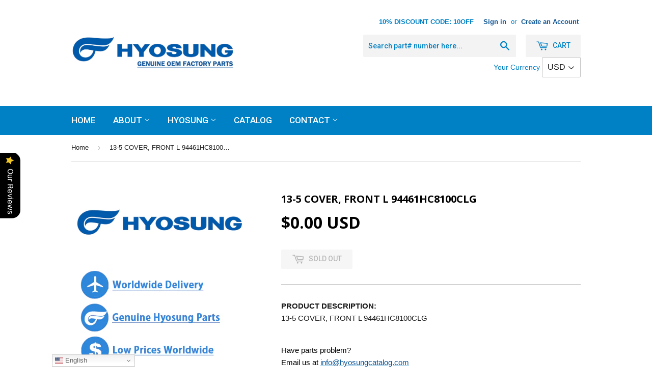

--- FILE ---
content_type: text/html; charset=utf-8
request_url: https://www.hyosungfactory.com/products/13-5-cover-front-l-94461hc8100clg
body_size: 23473
content:
<!doctype html>
<!--[if lt IE 7]><html class="no-js lt-ie9 lt-ie8 lt-ie7" lang="en"> <![endif]-->
<!--[if IE 7]><html class="no-js lt-ie9 lt-ie8" lang="en"> <![endif]-->
<!--[if IE 8]><html class="no-js lt-ie9" lang="en"> <![endif]-->
<!--[if IE 9 ]><html class="ie9 no-js"> <![endif]-->
<!--[if (gt IE 9)|!(IE)]><!--> <html class="no-touch no-js"> <!--<![endif]-->
<head><script src="https://country-blocker.zend-apps.com/scripts/547/8de4aa6f66a39065b3fac4aa58feaccd.js" async></script>
  
  <!--Start of Tawk.to Script-->
<script type="text/javascript">
var Tawk_API=Tawk_API||{}, Tawk_LoadStart=new Date();
(function(){
var s1=document.createElement("script"),s0=document.getElementsByTagName("script")[0];
s1.async=true;
s1.src='https://embed.tawk.to/578243ad89d8535142b32822/default';
s1.charset='UTF-8';
s1.setAttribute('crossorigin','*');
s0.parentNode.insertBefore(s1,s0);
})();
</script>
<!--End of Tawk.to Script-->

  <!-- Basic page needs ================================================== -->
  <meta charset="utf-8">
  <meta http-equiv="X-UA-Compatible" content="IE=edge,chrome=1">

  
  <link rel="shortcut icon" href="//www.hyosungfactory.com/cdn/shop/t/2/assets/favicon.png?v=164679257496657132891697439448" type="image/png" />
  

  <!-- Title and description ================================================== -->
  <title>
  13-5 COVER, FRONT L 94461HC8100CLG &ndash; Hyosung Factory
  </title>

  
  <meta name="description" content="13-5 COVER, FRONT L 94461HC8100CLG">
  

  <!-- Product meta ================================================== -->
  
  <meta property="og:type" content="product">
  <meta property="og:title" content="13-5 COVER, FRONT L 94461HC8100CLG">
  <meta property="og:url" content="https://www.hyosungfactory.com/products/13-5-cover-front-l-94461hc8100clg">
  
  <meta property="og:image" content="http://www.hyosungfactory.com/cdn/shop/products/hyosung_7b42e5b0-087f-4fcc-a70b-bb88d60b8fbd_grande.jpg?v=1697449083">
  <meta property="og:image:secure_url" content="https://www.hyosungfactory.com/cdn/shop/products/hyosung_7b42e5b0-087f-4fcc-a70b-bb88d60b8fbd_grande.jpg?v=1697449083">
  
  <meta property="og:price:amount" content="0.00">
  <meta property="og:price:currency" content="USD">


  <meta property="og:description" content="13-5 COVER, FRONT L 94461HC8100CLG">

  <meta property="og:site_name" content="Hyosung Factory">

  

<meta name="twitter:card" content="summary">

  
  
  <meta name="twitter:site" content="@twitter">


  <meta name="twitter:card" content="product">
  <meta name="twitter:title" content="13-5 COVER, FRONT L 94461HC8100CLG">
  <meta name="twitter:description" content="13-5 COVER, FRONT L 94461HC8100CLG">
  <meta name="twitter:image" content="https://www.hyosungfactory.com/cdn/shop/products/hyosung_7b42e5b0-087f-4fcc-a70b-bb88d60b8fbd_medium.jpg?v=1697449083">
  <meta name="twitter:image:width" content="240">
  <meta name="twitter:image:height" content="240">



  <!-- Helpers ================================================== -->
  <link rel="canonical" href="https://www.hyosungfactory.com/products/13-5-cover-front-l-94461hc8100clg">
  
  

  
  

  
  <!-- Ajaxify Cart Plugin ================================================== -->
  <link href="//www.hyosungfactory.com/cdn/shop/t/2/assets/ajaxify.scss.css?v=74194309468402428661697439458" rel="stylesheet" type="text/css" media="all" />
  

  <!-- CSS ================================================== -->
  <link href="//www.hyosungfactory.com/cdn/shop/t/2/assets/timber.scss.css?v=29436239873509130201765944043" rel="stylesheet" type="text/css" media="all" />
  

  
    
    
    <link href="//fonts.googleapis.com/css?family=Open+Sans:700" rel="stylesheet" type="text/css" media="all" />
  


  
    
    
    <link href="//fonts.googleapis.com/css?family=Roboto:500" rel="stylesheet" type="text/css" media="all" />
  



  <!-- Header hook for plugins ================================================== -->
  <script>window.performance && window.performance.mark && window.performance.mark('shopify.content_for_header.start');</script><meta id="shopify-digital-wallet" name="shopify-digital-wallet" content="/62384078986/digital_wallets/dialog">
<meta name="shopify-checkout-api-token" content="bcd096f38be4b1adc43a72e39f88dea2">
<link rel="alternate" type="application/json+oembed" href="https://www.hyosungfactory.com/products/13-5-cover-front-l-94461hc8100clg.oembed">
<script async="async" src="/checkouts/internal/preloads.js?locale=en-NZ"></script>
<link rel="preconnect" href="https://shop.app" crossorigin="anonymous">
<script async="async" src="https://shop.app/checkouts/internal/preloads.js?locale=en-NZ&shop_id=62384078986" crossorigin="anonymous"></script>
<script id="apple-pay-shop-capabilities" type="application/json">{"shopId":62384078986,"countryCode":"NZ","currencyCode":"USD","merchantCapabilities":["supports3DS"],"merchantId":"gid:\/\/shopify\/Shop\/62384078986","merchantName":"Hyosung Factory","requiredBillingContactFields":["postalAddress","email","phone"],"requiredShippingContactFields":["postalAddress","email","phone"],"shippingType":"shipping","supportedNetworks":["visa","masterCard","amex","jcb"],"total":{"type":"pending","label":"Hyosung Factory","amount":"1.00"},"shopifyPaymentsEnabled":true,"supportsSubscriptions":true}</script>
<script id="shopify-features" type="application/json">{"accessToken":"bcd096f38be4b1adc43a72e39f88dea2","betas":["rich-media-storefront-analytics"],"domain":"www.hyosungfactory.com","predictiveSearch":true,"shopId":62384078986,"locale":"en"}</script>
<script>var Shopify = Shopify || {};
Shopify.shop = "2ec6e0-2.myshopify.com";
Shopify.locale = "en";
Shopify.currency = {"active":"USD","rate":"1.0"};
Shopify.country = "NZ";
Shopify.theme = {"name":"Hyosung Catalog","id":131077243018,"schema_name":null,"schema_version":null,"theme_store_id":null,"role":"main"};
Shopify.theme.handle = "null";
Shopify.theme.style = {"id":null,"handle":null};
Shopify.cdnHost = "www.hyosungfactory.com/cdn";
Shopify.routes = Shopify.routes || {};
Shopify.routes.root = "/";</script>
<script type="module">!function(o){(o.Shopify=o.Shopify||{}).modules=!0}(window);</script>
<script>!function(o){function n(){var o=[];function n(){o.push(Array.prototype.slice.apply(arguments))}return n.q=o,n}var t=o.Shopify=o.Shopify||{};t.loadFeatures=n(),t.autoloadFeatures=n()}(window);</script>
<script>
  window.ShopifyPay = window.ShopifyPay || {};
  window.ShopifyPay.apiHost = "shop.app\/pay";
  window.ShopifyPay.redirectState = null;
</script>
<script id="shop-js-analytics" type="application/json">{"pageType":"product"}</script>
<script defer="defer" async type="module" src="//www.hyosungfactory.com/cdn/shopifycloud/shop-js/modules/v2/client.init-shop-cart-sync_BdyHc3Nr.en.esm.js"></script>
<script defer="defer" async type="module" src="//www.hyosungfactory.com/cdn/shopifycloud/shop-js/modules/v2/chunk.common_Daul8nwZ.esm.js"></script>
<script type="module">
  await import("//www.hyosungfactory.com/cdn/shopifycloud/shop-js/modules/v2/client.init-shop-cart-sync_BdyHc3Nr.en.esm.js");
await import("//www.hyosungfactory.com/cdn/shopifycloud/shop-js/modules/v2/chunk.common_Daul8nwZ.esm.js");

  window.Shopify.SignInWithShop?.initShopCartSync?.({"fedCMEnabled":true,"windoidEnabled":true});

</script>
<script>
  window.Shopify = window.Shopify || {};
  if (!window.Shopify.featureAssets) window.Shopify.featureAssets = {};
  window.Shopify.featureAssets['shop-js'] = {"shop-cart-sync":["modules/v2/client.shop-cart-sync_QYOiDySF.en.esm.js","modules/v2/chunk.common_Daul8nwZ.esm.js"],"init-fed-cm":["modules/v2/client.init-fed-cm_DchLp9rc.en.esm.js","modules/v2/chunk.common_Daul8nwZ.esm.js"],"shop-button":["modules/v2/client.shop-button_OV7bAJc5.en.esm.js","modules/v2/chunk.common_Daul8nwZ.esm.js"],"init-windoid":["modules/v2/client.init-windoid_DwxFKQ8e.en.esm.js","modules/v2/chunk.common_Daul8nwZ.esm.js"],"shop-cash-offers":["modules/v2/client.shop-cash-offers_DWtL6Bq3.en.esm.js","modules/v2/chunk.common_Daul8nwZ.esm.js","modules/v2/chunk.modal_CQq8HTM6.esm.js"],"shop-toast-manager":["modules/v2/client.shop-toast-manager_CX9r1SjA.en.esm.js","modules/v2/chunk.common_Daul8nwZ.esm.js"],"init-shop-email-lookup-coordinator":["modules/v2/client.init-shop-email-lookup-coordinator_UhKnw74l.en.esm.js","modules/v2/chunk.common_Daul8nwZ.esm.js"],"pay-button":["modules/v2/client.pay-button_DzxNnLDY.en.esm.js","modules/v2/chunk.common_Daul8nwZ.esm.js"],"avatar":["modules/v2/client.avatar_BTnouDA3.en.esm.js"],"init-shop-cart-sync":["modules/v2/client.init-shop-cart-sync_BdyHc3Nr.en.esm.js","modules/v2/chunk.common_Daul8nwZ.esm.js"],"shop-login-button":["modules/v2/client.shop-login-button_D8B466_1.en.esm.js","modules/v2/chunk.common_Daul8nwZ.esm.js","modules/v2/chunk.modal_CQq8HTM6.esm.js"],"init-customer-accounts-sign-up":["modules/v2/client.init-customer-accounts-sign-up_C8fpPm4i.en.esm.js","modules/v2/client.shop-login-button_D8B466_1.en.esm.js","modules/v2/chunk.common_Daul8nwZ.esm.js","modules/v2/chunk.modal_CQq8HTM6.esm.js"],"init-shop-for-new-customer-accounts":["modules/v2/client.init-shop-for-new-customer-accounts_CVTO0Ztu.en.esm.js","modules/v2/client.shop-login-button_D8B466_1.en.esm.js","modules/v2/chunk.common_Daul8nwZ.esm.js","modules/v2/chunk.modal_CQq8HTM6.esm.js"],"init-customer-accounts":["modules/v2/client.init-customer-accounts_dRgKMfrE.en.esm.js","modules/v2/client.shop-login-button_D8B466_1.en.esm.js","modules/v2/chunk.common_Daul8nwZ.esm.js","modules/v2/chunk.modal_CQq8HTM6.esm.js"],"shop-follow-button":["modules/v2/client.shop-follow-button_CkZpjEct.en.esm.js","modules/v2/chunk.common_Daul8nwZ.esm.js","modules/v2/chunk.modal_CQq8HTM6.esm.js"],"lead-capture":["modules/v2/client.lead-capture_BntHBhfp.en.esm.js","modules/v2/chunk.common_Daul8nwZ.esm.js","modules/v2/chunk.modal_CQq8HTM6.esm.js"],"checkout-modal":["modules/v2/client.checkout-modal_CfxcYbTm.en.esm.js","modules/v2/chunk.common_Daul8nwZ.esm.js","modules/v2/chunk.modal_CQq8HTM6.esm.js"],"shop-login":["modules/v2/client.shop-login_Da4GZ2H6.en.esm.js","modules/v2/chunk.common_Daul8nwZ.esm.js","modules/v2/chunk.modal_CQq8HTM6.esm.js"],"payment-terms":["modules/v2/client.payment-terms_MV4M3zvL.en.esm.js","modules/v2/chunk.common_Daul8nwZ.esm.js","modules/v2/chunk.modal_CQq8HTM6.esm.js"]};
</script>
<script>(function() {
  var isLoaded = false;
  function asyncLoad() {
    if (isLoaded) return;
    isLoaded = true;
    var urls = ["https:\/\/ideafyi.oss-us-west-1.aliyuncs.com\/js\/filter.js?v=9\u0026shop=2ec6e0-2.myshopify.com","https:\/\/cdn.hextom.com\/js\/freeshippingbar.js?shop=2ec6e0-2.myshopify.com"];
    for (var i = 0; i < urls.length; i++) {
      var s = document.createElement('script');
      s.type = 'text/javascript';
      s.async = true;
      s.src = urls[i];
      var x = document.getElementsByTagName('script')[0];
      x.parentNode.insertBefore(s, x);
    }
  };
  if(window.attachEvent) {
    window.attachEvent('onload', asyncLoad);
  } else {
    window.addEventListener('load', asyncLoad, false);
  }
})();</script>
<script id="__st">var __st={"a":62384078986,"offset":32400,"reqid":"cfe17bb9-3332-4632-9573-cfd9a40c44e4-1769012246","pageurl":"www.hyosungfactory.com\/products\/13-5-cover-front-l-94461hc8100clg","u":"86d437bf929d","p":"product","rtyp":"product","rid":7795216679050};</script>
<script>window.ShopifyPaypalV4VisibilityTracking = true;</script>
<script id="captcha-bootstrap">!function(){'use strict';const t='contact',e='account',n='new_comment',o=[[t,t],['blogs',n],['comments',n],[t,'customer']],c=[[e,'customer_login'],[e,'guest_login'],[e,'recover_customer_password'],[e,'create_customer']],r=t=>t.map((([t,e])=>`form[action*='/${t}']:not([data-nocaptcha='true']) input[name='form_type'][value='${e}']`)).join(','),a=t=>()=>t?[...document.querySelectorAll(t)].map((t=>t.form)):[];function s(){const t=[...o],e=r(t);return a(e)}const i='password',u='form_key',d=['recaptcha-v3-token','g-recaptcha-response','h-captcha-response',i],f=()=>{try{return window.sessionStorage}catch{return}},m='__shopify_v',_=t=>t.elements[u];function p(t,e,n=!1){try{const o=window.sessionStorage,c=JSON.parse(o.getItem(e)),{data:r}=function(t){const{data:e,action:n}=t;return t[m]||n?{data:e,action:n}:{data:t,action:n}}(c);for(const[e,n]of Object.entries(r))t.elements[e]&&(t.elements[e].value=n);n&&o.removeItem(e)}catch(o){console.error('form repopulation failed',{error:o})}}const l='form_type',E='cptcha';function T(t){t.dataset[E]=!0}const w=window,h=w.document,L='Shopify',v='ce_forms',y='captcha';let A=!1;((t,e)=>{const n=(g='f06e6c50-85a8-45c8-87d0-21a2b65856fe',I='https://cdn.shopify.com/shopifycloud/storefront-forms-hcaptcha/ce_storefront_forms_captcha_hcaptcha.v1.5.2.iife.js',D={infoText:'Protected by hCaptcha',privacyText:'Privacy',termsText:'Terms'},(t,e,n)=>{const o=w[L][v],c=o.bindForm;if(c)return c(t,g,e,D).then(n);var r;o.q.push([[t,g,e,D],n]),r=I,A||(h.body.append(Object.assign(h.createElement('script'),{id:'captcha-provider',async:!0,src:r})),A=!0)});var g,I,D;w[L]=w[L]||{},w[L][v]=w[L][v]||{},w[L][v].q=[],w[L][y]=w[L][y]||{},w[L][y].protect=function(t,e){n(t,void 0,e),T(t)},Object.freeze(w[L][y]),function(t,e,n,w,h,L){const[v,y,A,g]=function(t,e,n){const i=e?o:[],u=t?c:[],d=[...i,...u],f=r(d),m=r(i),_=r(d.filter((([t,e])=>n.includes(e))));return[a(f),a(m),a(_),s()]}(w,h,L),I=t=>{const e=t.target;return e instanceof HTMLFormElement?e:e&&e.form},D=t=>v().includes(t);t.addEventListener('submit',(t=>{const e=I(t);if(!e)return;const n=D(e)&&!e.dataset.hcaptchaBound&&!e.dataset.recaptchaBound,o=_(e),c=g().includes(e)&&(!o||!o.value);(n||c)&&t.preventDefault(),c&&!n&&(function(t){try{if(!f())return;!function(t){const e=f();if(!e)return;const n=_(t);if(!n)return;const o=n.value;o&&e.removeItem(o)}(t);const e=Array.from(Array(32),(()=>Math.random().toString(36)[2])).join('');!function(t,e){_(t)||t.append(Object.assign(document.createElement('input'),{type:'hidden',name:u})),t.elements[u].value=e}(t,e),function(t,e){const n=f();if(!n)return;const o=[...t.querySelectorAll(`input[type='${i}']`)].map((({name:t})=>t)),c=[...d,...o],r={};for(const[a,s]of new FormData(t).entries())c.includes(a)||(r[a]=s);n.setItem(e,JSON.stringify({[m]:1,action:t.action,data:r}))}(t,e)}catch(e){console.error('failed to persist form',e)}}(e),e.submit())}));const S=(t,e)=>{t&&!t.dataset[E]&&(n(t,e.some((e=>e===t))),T(t))};for(const o of['focusin','change'])t.addEventListener(o,(t=>{const e=I(t);D(e)&&S(e,y())}));const B=e.get('form_key'),M=e.get(l),P=B&&M;t.addEventListener('DOMContentLoaded',(()=>{const t=y();if(P)for(const e of t)e.elements[l].value===M&&p(e,B);[...new Set([...A(),...v().filter((t=>'true'===t.dataset.shopifyCaptcha))])].forEach((e=>S(e,t)))}))}(h,new URLSearchParams(w.location.search),n,t,e,['guest_login'])})(!0,!0)}();</script>
<script integrity="sha256-4kQ18oKyAcykRKYeNunJcIwy7WH5gtpwJnB7kiuLZ1E=" data-source-attribution="shopify.loadfeatures" defer="defer" src="//www.hyosungfactory.com/cdn/shopifycloud/storefront/assets/storefront/load_feature-a0a9edcb.js" crossorigin="anonymous"></script>
<script crossorigin="anonymous" defer="defer" src="//www.hyosungfactory.com/cdn/shopifycloud/storefront/assets/shopify_pay/storefront-65b4c6d7.js?v=20250812"></script>
<script data-source-attribution="shopify.dynamic_checkout.dynamic.init">var Shopify=Shopify||{};Shopify.PaymentButton=Shopify.PaymentButton||{isStorefrontPortableWallets:!0,init:function(){window.Shopify.PaymentButton.init=function(){};var t=document.createElement("script");t.src="https://www.hyosungfactory.com/cdn/shopifycloud/portable-wallets/latest/portable-wallets.en.js",t.type="module",document.head.appendChild(t)}};
</script>
<script data-source-attribution="shopify.dynamic_checkout.buyer_consent">
  function portableWalletsHideBuyerConsent(e){var t=document.getElementById("shopify-buyer-consent"),n=document.getElementById("shopify-subscription-policy-button");t&&n&&(t.classList.add("hidden"),t.setAttribute("aria-hidden","true"),n.removeEventListener("click",e))}function portableWalletsShowBuyerConsent(e){var t=document.getElementById("shopify-buyer-consent"),n=document.getElementById("shopify-subscription-policy-button");t&&n&&(t.classList.remove("hidden"),t.removeAttribute("aria-hidden"),n.addEventListener("click",e))}window.Shopify?.PaymentButton&&(window.Shopify.PaymentButton.hideBuyerConsent=portableWalletsHideBuyerConsent,window.Shopify.PaymentButton.showBuyerConsent=portableWalletsShowBuyerConsent);
</script>
<script data-source-attribution="shopify.dynamic_checkout.cart.bootstrap">document.addEventListener("DOMContentLoaded",(function(){function t(){return document.querySelector("shopify-accelerated-checkout-cart, shopify-accelerated-checkout")}if(t())Shopify.PaymentButton.init();else{new MutationObserver((function(e,n){t()&&(Shopify.PaymentButton.init(),n.disconnect())})).observe(document.body,{childList:!0,subtree:!0})}}));
</script>
<link id="shopify-accelerated-checkout-styles" rel="stylesheet" media="screen" href="https://www.hyosungfactory.com/cdn/shopifycloud/portable-wallets/latest/accelerated-checkout-backwards-compat.css" crossorigin="anonymous">
<style id="shopify-accelerated-checkout-cart">
        #shopify-buyer-consent {
  margin-top: 1em;
  display: inline-block;
  width: 100%;
}

#shopify-buyer-consent.hidden {
  display: none;
}

#shopify-subscription-policy-button {
  background: none;
  border: none;
  padding: 0;
  text-decoration: underline;
  font-size: inherit;
  cursor: pointer;
}

#shopify-subscription-policy-button::before {
  box-shadow: none;
}

      </style>

<script>window.performance && window.performance.mark && window.performance.mark('shopify.content_for_header.end');</script>

  

<!--[if lt IE 9]>
<script src="//cdnjs.cloudflare.com/ajax/libs/html5shiv/3.7.2/html5shiv.min.js" type="text/javascript"></script>
<script src="//www.hyosungfactory.com/cdn/shop/t/2/assets/respond.min.js?v=52248677837542619231697439449" type="text/javascript"></script>
<link href="//www.hyosungfactory.com/cdn/shop/t/2/assets/respond-proxy.html" id="respond-proxy" rel="respond-proxy" />
<link href="//www.hyosungfactory.com/search?q=d7f6ce9b7c34b42f2fa55869dd4ea276" id="respond-redirect" rel="respond-redirect" />
<script src="//www.hyosungfactory.com/search?q=d7f6ce9b7c34b42f2fa55869dd4ea276" type="text/javascript"></script>
<![endif]-->
<!--[if (lte IE 9) ]><script src="//www.hyosungfactory.com/cdn/shop/t/2/assets/match-media.min.js?v=159635276924582161481697439449" type="text/javascript"></script><![endif]-->


  
  

  <script src="//ajax.googleapis.com/ajax/libs/jquery/1.11.0/jquery.min.js" type="text/javascript"></script>
  <script src="//www.hyosungfactory.com/cdn/shop/t/2/assets/modernizr.min.js?v=26620055551102246001697439449" type="text/javascript"></script>
  
<!-- "snippets/weglot_hreftags.liquid" was not rendered, the associated app was uninstalled -->

























































 
<script src="https://cdn.shopify.com/extensions/019b0289-a7b2-75c4-bc89-75da59821462/avada-app-75/assets/air-reviews.js" type="text/javascript" defer="defer"></script>
<link href="https://monorail-edge.shopifysvc.com" rel="dns-prefetch">
<script>(function(){if ("sendBeacon" in navigator && "performance" in window) {try {var session_token_from_headers = performance.getEntriesByType('navigation')[0].serverTiming.find(x => x.name == '_s').description;} catch {var session_token_from_headers = undefined;}var session_cookie_matches = document.cookie.match(/_shopify_s=([^;]*)/);var session_token_from_cookie = session_cookie_matches && session_cookie_matches.length === 2 ? session_cookie_matches[1] : "";var session_token = session_token_from_headers || session_token_from_cookie || "";function handle_abandonment_event(e) {var entries = performance.getEntries().filter(function(entry) {return /monorail-edge.shopifysvc.com/.test(entry.name);});if (!window.abandonment_tracked && entries.length === 0) {window.abandonment_tracked = true;var currentMs = Date.now();var navigation_start = performance.timing.navigationStart;var payload = {shop_id: 62384078986,url: window.location.href,navigation_start,duration: currentMs - navigation_start,session_token,page_type: "product"};window.navigator.sendBeacon("https://monorail-edge.shopifysvc.com/v1/produce", JSON.stringify({schema_id: "online_store_buyer_site_abandonment/1.1",payload: payload,metadata: {event_created_at_ms: currentMs,event_sent_at_ms: currentMs}}));}}window.addEventListener('pagehide', handle_abandonment_event);}}());</script>
<script id="web-pixels-manager-setup">(function e(e,d,r,n,o){if(void 0===o&&(o={}),!Boolean(null===(a=null===(i=window.Shopify)||void 0===i?void 0:i.analytics)||void 0===a?void 0:a.replayQueue)){var i,a;window.Shopify=window.Shopify||{};var t=window.Shopify;t.analytics=t.analytics||{};var s=t.analytics;s.replayQueue=[],s.publish=function(e,d,r){return s.replayQueue.push([e,d,r]),!0};try{self.performance.mark("wpm:start")}catch(e){}var l=function(){var e={modern:/Edge?\/(1{2}[4-9]|1[2-9]\d|[2-9]\d{2}|\d{4,})\.\d+(\.\d+|)|Firefox\/(1{2}[4-9]|1[2-9]\d|[2-9]\d{2}|\d{4,})\.\d+(\.\d+|)|Chrom(ium|e)\/(9{2}|\d{3,})\.\d+(\.\d+|)|(Maci|X1{2}).+ Version\/(15\.\d+|(1[6-9]|[2-9]\d|\d{3,})\.\d+)([,.]\d+|)( \(\w+\)|)( Mobile\/\w+|) Safari\/|Chrome.+OPR\/(9{2}|\d{3,})\.\d+\.\d+|(CPU[ +]OS|iPhone[ +]OS|CPU[ +]iPhone|CPU IPhone OS|CPU iPad OS)[ +]+(15[._]\d+|(1[6-9]|[2-9]\d|\d{3,})[._]\d+)([._]\d+|)|Android:?[ /-](13[3-9]|1[4-9]\d|[2-9]\d{2}|\d{4,})(\.\d+|)(\.\d+|)|Android.+Firefox\/(13[5-9]|1[4-9]\d|[2-9]\d{2}|\d{4,})\.\d+(\.\d+|)|Android.+Chrom(ium|e)\/(13[3-9]|1[4-9]\d|[2-9]\d{2}|\d{4,})\.\d+(\.\d+|)|SamsungBrowser\/([2-9]\d|\d{3,})\.\d+/,legacy:/Edge?\/(1[6-9]|[2-9]\d|\d{3,})\.\d+(\.\d+|)|Firefox\/(5[4-9]|[6-9]\d|\d{3,})\.\d+(\.\d+|)|Chrom(ium|e)\/(5[1-9]|[6-9]\d|\d{3,})\.\d+(\.\d+|)([\d.]+$|.*Safari\/(?![\d.]+ Edge\/[\d.]+$))|(Maci|X1{2}).+ Version\/(10\.\d+|(1[1-9]|[2-9]\d|\d{3,})\.\d+)([,.]\d+|)( \(\w+\)|)( Mobile\/\w+|) Safari\/|Chrome.+OPR\/(3[89]|[4-9]\d|\d{3,})\.\d+\.\d+|(CPU[ +]OS|iPhone[ +]OS|CPU[ +]iPhone|CPU IPhone OS|CPU iPad OS)[ +]+(10[._]\d+|(1[1-9]|[2-9]\d|\d{3,})[._]\d+)([._]\d+|)|Android:?[ /-](13[3-9]|1[4-9]\d|[2-9]\d{2}|\d{4,})(\.\d+|)(\.\d+|)|Mobile Safari.+OPR\/([89]\d|\d{3,})\.\d+\.\d+|Android.+Firefox\/(13[5-9]|1[4-9]\d|[2-9]\d{2}|\d{4,})\.\d+(\.\d+|)|Android.+Chrom(ium|e)\/(13[3-9]|1[4-9]\d|[2-9]\d{2}|\d{4,})\.\d+(\.\d+|)|Android.+(UC? ?Browser|UCWEB|U3)[ /]?(15\.([5-9]|\d{2,})|(1[6-9]|[2-9]\d|\d{3,})\.\d+)\.\d+|SamsungBrowser\/(5\.\d+|([6-9]|\d{2,})\.\d+)|Android.+MQ{2}Browser\/(14(\.(9|\d{2,})|)|(1[5-9]|[2-9]\d|\d{3,})(\.\d+|))(\.\d+|)|K[Aa][Ii]OS\/(3\.\d+|([4-9]|\d{2,})\.\d+)(\.\d+|)/},d=e.modern,r=e.legacy,n=navigator.userAgent;return n.match(d)?"modern":n.match(r)?"legacy":"unknown"}(),u="modern"===l?"modern":"legacy",c=(null!=n?n:{modern:"",legacy:""})[u],f=function(e){return[e.baseUrl,"/wpm","/b",e.hashVersion,"modern"===e.buildTarget?"m":"l",".js"].join("")}({baseUrl:d,hashVersion:r,buildTarget:u}),m=function(e){var d=e.version,r=e.bundleTarget,n=e.surface,o=e.pageUrl,i=e.monorailEndpoint;return{emit:function(e){var a=e.status,t=e.errorMsg,s=(new Date).getTime(),l=JSON.stringify({metadata:{event_sent_at_ms:s},events:[{schema_id:"web_pixels_manager_load/3.1",payload:{version:d,bundle_target:r,page_url:o,status:a,surface:n,error_msg:t},metadata:{event_created_at_ms:s}}]});if(!i)return console&&console.warn&&console.warn("[Web Pixels Manager] No Monorail endpoint provided, skipping logging."),!1;try{return self.navigator.sendBeacon.bind(self.navigator)(i,l)}catch(e){}var u=new XMLHttpRequest;try{return u.open("POST",i,!0),u.setRequestHeader("Content-Type","text/plain"),u.send(l),!0}catch(e){return console&&console.warn&&console.warn("[Web Pixels Manager] Got an unhandled error while logging to Monorail."),!1}}}}({version:r,bundleTarget:l,surface:e.surface,pageUrl:self.location.href,monorailEndpoint:e.monorailEndpoint});try{o.browserTarget=l,function(e){var d=e.src,r=e.async,n=void 0===r||r,o=e.onload,i=e.onerror,a=e.sri,t=e.scriptDataAttributes,s=void 0===t?{}:t,l=document.createElement("script"),u=document.querySelector("head"),c=document.querySelector("body");if(l.async=n,l.src=d,a&&(l.integrity=a,l.crossOrigin="anonymous"),s)for(var f in s)if(Object.prototype.hasOwnProperty.call(s,f))try{l.dataset[f]=s[f]}catch(e){}if(o&&l.addEventListener("load",o),i&&l.addEventListener("error",i),u)u.appendChild(l);else{if(!c)throw new Error("Did not find a head or body element to append the script");c.appendChild(l)}}({src:f,async:!0,onload:function(){if(!function(){var e,d;return Boolean(null===(d=null===(e=window.Shopify)||void 0===e?void 0:e.analytics)||void 0===d?void 0:d.initialized)}()){var d=window.webPixelsManager.init(e)||void 0;if(d){var r=window.Shopify.analytics;r.replayQueue.forEach((function(e){var r=e[0],n=e[1],o=e[2];d.publishCustomEvent(r,n,o)})),r.replayQueue=[],r.publish=d.publishCustomEvent,r.visitor=d.visitor,r.initialized=!0}}},onerror:function(){return m.emit({status:"failed",errorMsg:"".concat(f," has failed to load")})},sri:function(e){var d=/^sha384-[A-Za-z0-9+/=]+$/;return"string"==typeof e&&d.test(e)}(c)?c:"",scriptDataAttributes:o}),m.emit({status:"loading"})}catch(e){m.emit({status:"failed",errorMsg:(null==e?void 0:e.message)||"Unknown error"})}}})({shopId: 62384078986,storefrontBaseUrl: "https://www.hyosungfactory.com",extensionsBaseUrl: "https://extensions.shopifycdn.com/cdn/shopifycloud/web-pixels-manager",monorailEndpoint: "https://monorail-edge.shopifysvc.com/unstable/produce_batch",surface: "storefront-renderer",enabledBetaFlags: ["2dca8a86"],webPixelsConfigList: [{"id":"shopify-app-pixel","configuration":"{}","eventPayloadVersion":"v1","runtimeContext":"STRICT","scriptVersion":"0450","apiClientId":"shopify-pixel","type":"APP","privacyPurposes":["ANALYTICS","MARKETING"]},{"id":"shopify-custom-pixel","eventPayloadVersion":"v1","runtimeContext":"LAX","scriptVersion":"0450","apiClientId":"shopify-pixel","type":"CUSTOM","privacyPurposes":["ANALYTICS","MARKETING"]}],isMerchantRequest: false,initData: {"shop":{"name":"Hyosung Factory","paymentSettings":{"currencyCode":"USD"},"myshopifyDomain":"2ec6e0-2.myshopify.com","countryCode":"NZ","storefrontUrl":"https:\/\/www.hyosungfactory.com"},"customer":null,"cart":null,"checkout":null,"productVariants":[{"price":{"amount":0.0,"currencyCode":"USD"},"product":{"title":"13-5 COVER, FRONT L 94461HC8100CLG","vendor":"Hyosung Parts Catalog","id":"7795216679050","untranslatedTitle":"13-5 COVER, FRONT L 94461HC8100CLG","url":"\/products\/13-5-cover-front-l-94461hc8100clg","type":""},"id":"43870981521546","image":{"src":"\/\/www.hyosungfactory.com\/cdn\/shop\/products\/hyosung_7b42e5b0-087f-4fcc-a70b-bb88d60b8fbd.jpg?v=1697449083"},"sku":"","title":"Default Title","untranslatedTitle":"Default Title"}],"purchasingCompany":null},},"https://www.hyosungfactory.com/cdn","fcfee988w5aeb613cpc8e4bc33m6693e112",{"modern":"","legacy":""},{"shopId":"62384078986","storefrontBaseUrl":"https:\/\/www.hyosungfactory.com","extensionBaseUrl":"https:\/\/extensions.shopifycdn.com\/cdn\/shopifycloud\/web-pixels-manager","surface":"storefront-renderer","enabledBetaFlags":"[\"2dca8a86\"]","isMerchantRequest":"false","hashVersion":"fcfee988w5aeb613cpc8e4bc33m6693e112","publish":"custom","events":"[[\"page_viewed\",{}],[\"product_viewed\",{\"productVariant\":{\"price\":{\"amount\":0.0,\"currencyCode\":\"USD\"},\"product\":{\"title\":\"13-5 COVER, FRONT L 94461HC8100CLG\",\"vendor\":\"Hyosung Parts Catalog\",\"id\":\"7795216679050\",\"untranslatedTitle\":\"13-5 COVER, FRONT L 94461HC8100CLG\",\"url\":\"\/products\/13-5-cover-front-l-94461hc8100clg\",\"type\":\"\"},\"id\":\"43870981521546\",\"image\":{\"src\":\"\/\/www.hyosungfactory.com\/cdn\/shop\/products\/hyosung_7b42e5b0-087f-4fcc-a70b-bb88d60b8fbd.jpg?v=1697449083\"},\"sku\":\"\",\"title\":\"Default Title\",\"untranslatedTitle\":\"Default Title\"}}]]"});</script><script>
  window.ShopifyAnalytics = window.ShopifyAnalytics || {};
  window.ShopifyAnalytics.meta = window.ShopifyAnalytics.meta || {};
  window.ShopifyAnalytics.meta.currency = 'USD';
  var meta = {"product":{"id":7795216679050,"gid":"gid:\/\/shopify\/Product\/7795216679050","vendor":"Hyosung Parts Catalog","type":"","handle":"13-5-cover-front-l-94461hc8100clg","variants":[{"id":43870981521546,"price":0,"name":"13-5 COVER, FRONT L 94461HC8100CLG","public_title":null,"sku":""}],"remote":false},"page":{"pageType":"product","resourceType":"product","resourceId":7795216679050,"requestId":"cfe17bb9-3332-4632-9573-cfd9a40c44e4-1769012246"}};
  for (var attr in meta) {
    window.ShopifyAnalytics.meta[attr] = meta[attr];
  }
</script>
<script class="analytics">
  (function () {
    var customDocumentWrite = function(content) {
      var jquery = null;

      if (window.jQuery) {
        jquery = window.jQuery;
      } else if (window.Checkout && window.Checkout.$) {
        jquery = window.Checkout.$;
      }

      if (jquery) {
        jquery('body').append(content);
      }
    };

    var hasLoggedConversion = function(token) {
      if (token) {
        return document.cookie.indexOf('loggedConversion=' + token) !== -1;
      }
      return false;
    }

    var setCookieIfConversion = function(token) {
      if (token) {
        var twoMonthsFromNow = new Date(Date.now());
        twoMonthsFromNow.setMonth(twoMonthsFromNow.getMonth() + 2);

        document.cookie = 'loggedConversion=' + token + '; expires=' + twoMonthsFromNow;
      }
    }

    var trekkie = window.ShopifyAnalytics.lib = window.trekkie = window.trekkie || [];
    if (trekkie.integrations) {
      return;
    }
    trekkie.methods = [
      'identify',
      'page',
      'ready',
      'track',
      'trackForm',
      'trackLink'
    ];
    trekkie.factory = function(method) {
      return function() {
        var args = Array.prototype.slice.call(arguments);
        args.unshift(method);
        trekkie.push(args);
        return trekkie;
      };
    };
    for (var i = 0; i < trekkie.methods.length; i++) {
      var key = trekkie.methods[i];
      trekkie[key] = trekkie.factory(key);
    }
    trekkie.load = function(config) {
      trekkie.config = config || {};
      trekkie.config.initialDocumentCookie = document.cookie;
      var first = document.getElementsByTagName('script')[0];
      var script = document.createElement('script');
      script.type = 'text/javascript';
      script.onerror = function(e) {
        var scriptFallback = document.createElement('script');
        scriptFallback.type = 'text/javascript';
        scriptFallback.onerror = function(error) {
                var Monorail = {
      produce: function produce(monorailDomain, schemaId, payload) {
        var currentMs = new Date().getTime();
        var event = {
          schema_id: schemaId,
          payload: payload,
          metadata: {
            event_created_at_ms: currentMs,
            event_sent_at_ms: currentMs
          }
        };
        return Monorail.sendRequest("https://" + monorailDomain + "/v1/produce", JSON.stringify(event));
      },
      sendRequest: function sendRequest(endpointUrl, payload) {
        // Try the sendBeacon API
        if (window && window.navigator && typeof window.navigator.sendBeacon === 'function' && typeof window.Blob === 'function' && !Monorail.isIos12()) {
          var blobData = new window.Blob([payload], {
            type: 'text/plain'
          });

          if (window.navigator.sendBeacon(endpointUrl, blobData)) {
            return true;
          } // sendBeacon was not successful

        } // XHR beacon

        var xhr = new XMLHttpRequest();

        try {
          xhr.open('POST', endpointUrl);
          xhr.setRequestHeader('Content-Type', 'text/plain');
          xhr.send(payload);
        } catch (e) {
          console.log(e);
        }

        return false;
      },
      isIos12: function isIos12() {
        return window.navigator.userAgent.lastIndexOf('iPhone; CPU iPhone OS 12_') !== -1 || window.navigator.userAgent.lastIndexOf('iPad; CPU OS 12_') !== -1;
      }
    };
    Monorail.produce('monorail-edge.shopifysvc.com',
      'trekkie_storefront_load_errors/1.1',
      {shop_id: 62384078986,
      theme_id: 131077243018,
      app_name: "storefront",
      context_url: window.location.href,
      source_url: "//www.hyosungfactory.com/cdn/s/trekkie.storefront.cd680fe47e6c39ca5d5df5f0a32d569bc48c0f27.min.js"});

        };
        scriptFallback.async = true;
        scriptFallback.src = '//www.hyosungfactory.com/cdn/s/trekkie.storefront.cd680fe47e6c39ca5d5df5f0a32d569bc48c0f27.min.js';
        first.parentNode.insertBefore(scriptFallback, first);
      };
      script.async = true;
      script.src = '//www.hyosungfactory.com/cdn/s/trekkie.storefront.cd680fe47e6c39ca5d5df5f0a32d569bc48c0f27.min.js';
      first.parentNode.insertBefore(script, first);
    };
    trekkie.load(
      {"Trekkie":{"appName":"storefront","development":false,"defaultAttributes":{"shopId":62384078986,"isMerchantRequest":null,"themeId":131077243018,"themeCityHash":"15105123112324476352","contentLanguage":"en","currency":"USD","eventMetadataId":"f86de69b-3afc-4667-b5b2-94e119acb517"},"isServerSideCookieWritingEnabled":true,"monorailRegion":"shop_domain","enabledBetaFlags":["65f19447"]},"Session Attribution":{},"S2S":{"facebookCapiEnabled":false,"source":"trekkie-storefront-renderer","apiClientId":580111}}
    );

    var loaded = false;
    trekkie.ready(function() {
      if (loaded) return;
      loaded = true;

      window.ShopifyAnalytics.lib = window.trekkie;

      var originalDocumentWrite = document.write;
      document.write = customDocumentWrite;
      try { window.ShopifyAnalytics.merchantGoogleAnalytics.call(this); } catch(error) {};
      document.write = originalDocumentWrite;

      window.ShopifyAnalytics.lib.page(null,{"pageType":"product","resourceType":"product","resourceId":7795216679050,"requestId":"cfe17bb9-3332-4632-9573-cfd9a40c44e4-1769012246","shopifyEmitted":true});

      var match = window.location.pathname.match(/checkouts\/(.+)\/(thank_you|post_purchase)/)
      var token = match? match[1]: undefined;
      if (!hasLoggedConversion(token)) {
        setCookieIfConversion(token);
        window.ShopifyAnalytics.lib.track("Viewed Product",{"currency":"USD","variantId":43870981521546,"productId":7795216679050,"productGid":"gid:\/\/shopify\/Product\/7795216679050","name":"13-5 COVER, FRONT L 94461HC8100CLG","price":"0.00","sku":"","brand":"Hyosung Parts Catalog","variant":null,"category":"","nonInteraction":true,"remote":false},undefined,undefined,{"shopifyEmitted":true});
      window.ShopifyAnalytics.lib.track("monorail:\/\/trekkie_storefront_viewed_product\/1.1",{"currency":"USD","variantId":43870981521546,"productId":7795216679050,"productGid":"gid:\/\/shopify\/Product\/7795216679050","name":"13-5 COVER, FRONT L 94461HC8100CLG","price":"0.00","sku":"","brand":"Hyosung Parts Catalog","variant":null,"category":"","nonInteraction":true,"remote":false,"referer":"https:\/\/www.hyosungfactory.com\/products\/13-5-cover-front-l-94461hc8100clg"});
      }
    });


        var eventsListenerScript = document.createElement('script');
        eventsListenerScript.async = true;
        eventsListenerScript.src = "//www.hyosungfactory.com/cdn/shopifycloud/storefront/assets/shop_events_listener-3da45d37.js";
        document.getElementsByTagName('head')[0].appendChild(eventsListenerScript);

})();</script>
<script
  defer
  src="https://www.hyosungfactory.com/cdn/shopifycloud/perf-kit/shopify-perf-kit-3.0.4.min.js"
  data-application="storefront-renderer"
  data-shop-id="62384078986"
  data-render-region="gcp-us-central1"
  data-page-type="product"
  data-theme-instance-id="131077243018"
  data-theme-name=""
  data-theme-version=""
  data-monorail-region="shop_domain"
  data-resource-timing-sampling-rate="10"
  data-shs="true"
  data-shs-beacon="true"
  data-shs-export-with-fetch="true"
  data-shs-logs-sample-rate="1"
  data-shs-beacon-endpoint="https://www.hyosungfactory.com/api/collect"
></script>
</head>

<body id="13-5-cover-front-l-94461hc8100clg" class="template-product" >

  <header class="site-header" role="banner">
    <div class="wrapper">

      <div class="grid--full">
        <div class="grid-item large--one-half">
          
            <div class="h1 header-logo" itemscope itemtype="http://schema.org/Organization">
          
            
              <a href="/" itemprop="url">
                <img src="//www.hyosungfactory.com/cdn/shop/t/2/assets/logo.png?v=180534162752378215481697457950" alt="Hyosung Factory" itemprop="logo">
              </a>
            
          
            </div>
          
        </div>

        <div class="grid-item large--one-half text-center large--text-right">
          
            <div class="site-header--text-links">
              
                <span style="color: #0081c5;"><strong>10% DISCOUNT CODE: 10OFF</strong></span>
              

              
                <span class="site-header--meta-links medium-down--hide">
                  
                    <a href="/account/login" id="customer_login_link">Sign in</a>
                    
                    <span class="site-header--spacer">or</span>
                    <a href="/account/register" id="customer_register_link">Create an Account</a>
                    
                  
                </span>
              
            </div>

            <br class="medium-down--hide">
          

          <form action="/search" method="get" class="search-bar" role="search">
  <input type="hidden" name="type" value="product">

  <input type="search" name="q" value="" placeholder="Search part# number here..." aria-label="Search all products...">
  <button type="submit" class="search-bar--submit icon-fallback-text">
    <span class="icon icon-search" aria-hidden="true"></span>
    <span class="fallback-text">Search</span>
  </button>
</form>


          <a href="/cart" class="header-cart-btn cart-toggle">
            <span class="icon icon-cart"></span>
            Cart <span class="cart-count cart-badge--desktop hidden-count">0</span>
          </a>
     
          
<label class="currency-picker__wrapper">
  <span class="currency-picker__label">Your Currency</span>
  <select class="currency-picker" name="currencies" style="display: inline; width: auto; vertical-align: inherit;">
  
  
  <option value="USD" selected="selected">USD</option>
  
    
    <option value="CAD">CAD</option>
    
  
    
  
    
    <option value="GBP">GBP</option>
    
  
    
    <option value="AUD">AUD</option>
    
  
    
    <option value="EUR">EUR</option>
    
  
    
    <option value="NZD">NZD</option>
    
  
    
    <option value="JPY">JPY</option>
    
  
    
    <option value="INR">INR</option>
    
  
    
    <option value="RUB">RUB</option>
    
  
    
    <option value="BRL">BRL</option>
    
  
    
    <option value="TRY">TRY</option>
    
  
    
    <option value="AED">AED</option>
    
  
    
    <option value="THB">THB</option>
    
  
    
    <option value="ZAR">ZAR</option>
    
  
    
    <option value="MYR">MYR</option>
    
  
  </select>
</label>
      
        </div>
      </div>

    </div>
  </header>

  <nav class="nav-bar" role="navigation">
    <div class="wrapper">
      <form action="/search" method="get" class="search-bar" role="search">
  <input type="hidden" name="type" value="product">

  <input type="search" name="q" value="" placeholder="Search part# number here..." aria-label="Search all products...">
  <button type="submit" class="search-bar--submit icon-fallback-text">
    <span class="icon icon-search" aria-hidden="true"></span>
    <span class="fallback-text">Search</span>
  </button>
</form>

      <ul class="site-nav" id="accessibleNav">
  
  
    
    
      <li >
        <a href="/">Home</a>
      </li>
    
  
    
    
      <li class="site-nav--has-dropdown" aria-haspopup="true">
        <a href="/pages/about">
          About
          <span class="icon-fallback-text">
            <span class="icon icon-arrow-down" aria-hidden="true"></span>
          </span>
        </a>
        <ul class="site-nav--dropdown">
          
            <li ><a href="/pages/about">ABOUT US</a></li>
          
            <li ><a href="/pages/warranty">WARRANTY</a></li>
          
            <li ><a href="/pages/worldwide-shipping">WORLDWIDE SHIPPING</a></li>
          
            <li ><a href="/pages/order-status">TRACK ORDER</a></li>
          
        </ul>
      </li>
    
  
    
    
      <li class="site-nav--has-dropdown" aria-haspopup="true">
        <a href="http://www.hyosungfactory.com">
          HYOSUNG
          <span class="icon-fallback-text">
            <span class="icon icon-arrow-down" aria-hidden="true"></span>
          </span>
        </a>
        <ul class="site-nav--dropdown">
          
            <li ><a href="/collections/gt125">GT125 CATALOG</a></li>
          
            <li ><a href="/collections/gt125r">GT125R CATALOG</a></li>
          
            <li ><a href="/collections/gt250">GT250 CATALOG</a></li>
          
            <li ><a href="/collections/gt250r">GT250R CATALOG</a></li>
          
            <li ><a href="/collections/gt650">GT650 CATALOG</a></li>
          
            <li ><a href="/collections/gt650r">GT650R CATALOG</a></li>
          
            <li ><a href="/collections/gv125">GV125 CATALOG</a></li>
          
            <li ><a href="/collections/hyosung-gv250-catalog">GV250 CATALOG</a></li>
          
            <li ><a href="/collections/hyosung-gv650-catalog">GV650 CATALOG</a></li>
          
            <li ><a href="/collections/st7catalog">ST7 CATALOG</a></li>
          
            <li ><a href="/collections/te450-catalog">TE450 CATALOG</a></li>
          
            <li ><a href="/collections/ms3-250-catalog">MS3-250 CATALOG</a></li>
          
            <li ><a href="/collections/rx125-dualsport">RX125 CATALOG</a></li>
          
            <li ><a href="/collections/rt125-karion">RT125 CATALOG</a></li>
          
            <li ><a href="/collections/rt125d-karion">RT125D CATALOG</a></li>
          
            <li ><a href="/collections/sd50-sense">SD50 CATALOG</a></li>
          
            <li ><a href="/collections/sf50-prima">SF50 CATALOG</a></li>
          
            <li ><a href="/collections/sf50r">SF50R CATALOG</a></li>
          
            <li ><a href="/collections/gd250n-catalog">GD250N CATALOG</a></li>
          
            <li ><a href="/collections/gd250r-sport">GD250R CATALOG</a></li>
          
            <li ><a href="/collections/gv125s">GV125S CATALOG</a></li>
          
            <li ><a href="/collections/gv300s-catalog">GV300S CATALOG</a></li>
          
        </ul>
      </li>
    
  
    
    
      <li >
        <a href="/pages/hyosung-catalog">Catalog</a>
      </li>
    
  
    
    
      <li class="site-nav--has-dropdown" aria-haspopup="true">
        <a href="/pages/contact">
          Contact
          <span class="icon-fallback-text">
            <span class="icon icon-arrow-down" aria-hidden="true"></span>
          </span>
        </a>
        <ul class="site-nav--dropdown">
          
            <li ><a href="/pages/parts-request">PARTS REQUEST</a></li>
          
            <li ><a href="/pages/order-status">TRACK ORDER</a></li>
          
            <li ><a href="/pages/worldwide-shipping">WORLDWIDE SHIPPING</a></li>
          
        </ul>
      </li>
    
  

  
    
      <li class="customer-navlink large--hide"><a href="/account/login" id="customer_login_link">Sign in</a></li>
      
      <li class="customer-navlink large--hide"><a href="/account/register" id="customer_register_link">Create an Account</a></li>
      
    
  
</ul>

    </div>
  </nav>

  <div id="mobileNavBar">
    <div class="display-table-cell">
      <a class="menu-toggle mobileNavBar-link">Menu</a>
    </div>
    <div class="display-table-cell">
      <a href="/cart" class="cart-toggle mobileNavBar-link">
        <span class="icon icon-cart"></span>
        Cart <span class="cart-count hidden-count">0</span>
      </a>
    </div>
  </div>

  <main class="wrapper main-content" role="main">

    



<nav class="breadcrumb" role="navigation" aria-label="breadcrumbs">
  <a href="/" title="Back to the frontpage">Home</a>

  

    
    <span class="divider" aria-hidden="true">&rsaquo;</span>
    <span class="breadcrumb--truncate">13-5 COVER, FRONT L 94461HC8100CLG</span>

  
</nav>



<div class="grid" itemscope itemtype="http://schema.org/Product">
  <meta itemprop="url" content="https://www.hyosungfactory.com/products/13-5-cover-front-l-94461hc8100clg">
  <meta itemprop="image" content="//www.hyosungfactory.com/cdn/shop/products/hyosung_7b42e5b0-087f-4fcc-a70b-bb88d60b8fbd_grande.jpg?v=1697449083">

  <div class="grid-item large--two-fifths">
    <div class="grid">
      <div class="grid-item large--eleven-twelfths text-center">
        <div class="product-photo-container" id="productPhoto">
          
          <img id="productPhotoImg" src="//www.hyosungfactory.com/cdn/shop/products/hyosung_7b42e5b0-087f-4fcc-a70b-bb88d60b8fbd_large.jpg?v=1697449083" alt="13-5 COVER, FRONT L 94461HC8100CLG"  data-zoom="//www.hyosungfactory.com/cdn/shop/products/hyosung_7b42e5b0-087f-4fcc-a70b-bb88d60b8fbd_1024x1024.jpg?v=1697449083">
        </div>
        
        <a href="/"><img src="https://cdn.shopify.com/s/files/1/0039/9051/9881/files/12345.png?9929658276449428644" alt=""></a>
        
        

      </div>
    </div>

  </div>

  <div class="grid-item large--three-fifths">

    <h2 itemprop="name">13-5 COVER, FRONT L 94461HC8100CLG</h2>

    





<span
  class="junip-product-summary"
  data-product-id="7795216679050"
  data-product-rating-count=""
  data-product-rating-average="">
  
    
  
</span>

    <div itemprop="offers" itemscope itemtype="http://schema.org/Offer">

      

      <meta itemprop="priceCurrency" content="USD">
      <meta itemprop="price" content="<span class=money>$0.00 USD</span>">

      

      <ul class="inline-list product-meta">
        <li>
          <span id="productPrice" class="h1">
            







<small><span class=money>$0.00 USD</span></small>
          </span>
        </li>
        

        
      </ul>

      <hr id="variantBreak" class="hr--clear hr--small">

      <link itemprop="availability" href="http://schema.org/OutOfStock">

      <form action="/cart/add" method="post" enctype="multipart/form-data" id="addToCartForm">
        <select name="id" id="productSelect" class="product-variants">
          
            
              <option disabled="disabled">
                Default Title - Sold Out
              </option>
            
          
        </select>

        
          <label for="quantity" class="quantity-selector">Quantity</label>
          <input type="number" id="quantity" name="quantity" value="1" min="1" class="quantity-selector">
        

        <button type="submit" name="add" id="addToCart" class="btn">
          <span class="icon icon-cart"></span>
          <span id="addToCartText">Add to Cart</span>
        </button>
        
      </form>

      <hr>

    </div>
   <strong>PRODUCT DESCRIPTION:</strong>
    <div class="product-description rte" itemprop="description">
      <p>13-5 COVER, FRONT L 94461HC8100CLG</p>
    </div>
    <br>
    <a><font color="black">Have parts problem?&nbsp;</font></a><a><font color="black"><br>Email us at&nbsp;</font></a><a href="https://www.hyosungcatalog.com/pages/contact"><u><span style="color: #0b5394;">info@hyosungcatalog.com</span></u></a>

    
    

    
  </div>
</div>


  
  





  <hr>
  <span class="h1">We Also Recommend</span>
  <div class="grid-uniform">
    
    
    
      
        
          












<div class="grid-item large--one-fifth medium--one-third small--one-half">

  <a href="/collections/cover-fuel-tank-gd250n/products/1-1-cover-f-tank-center-gd250n-94411hc8100cbk" class="product-grid-item">
    <div class="product-grid-image">
      <div class="product-grid-image--centered">
        
        <img src="//www.hyosungfactory.com/cdn/shop/products/hyosung_90762c66-4444-40d9-8ca4-7d26328e046b_compact.jpg?v=1697449192" alt="1-1 COVER, F/TANK CENTER (GD250N) 94411HC8100CBK">
      </div>
    </div>

    <p>1-1 COVER, F/TANK CENTER (GD250N) 94411HC8100CBK</p>
    





<span
  class="junip-product-summary"
  data-product-id="7795227754634"
  data-product-rating-count=""
  data-product-rating-average="">
  
    
  
</span>


    <div class="product-item--price">
      <span class="h1 medium--left">
        







<small><span class=money>$162.04 USD</span></small>
      </span>

      
    </div>
    
    <form method="post" action="/cart/add">
    <input type="hidden" name="id" value="43870995611786" />
    <input type="submit" value="Add To Cart" class="btn" />
  </form>  

    
  </a>

</div>

        
      
    
      
        
          












<div class="grid-item large--one-fifth medium--one-third small--one-half">

  <a href="/collections/cover-fuel-tank-gd250n/products/1-2-cover-f-tank-center-gd250n-94411hc8100cvb" class="product-grid-item">
    <div class="product-grid-image">
      <div class="product-grid-image--centered">
        
        <img src="//www.hyosungfactory.com/cdn/shop/products/hyosung_c0610b42-19e2-4a09-ab50-b2a3f5dbd428_compact.jpg?v=1697449190" alt="1-2 COVER, F/TANK CENTER (GD250N) 94411HC8100CVB">
      </div>
    </div>

    <p>1-2 COVER, F/TANK CENTER (GD250N) 94411HC8100CVB</p>
    





<span
  class="junip-product-summary"
  data-product-id="7795227459722"
  data-product-rating-count=""
  data-product-rating-average="">
  
    
  
</span>


    <div class="product-item--price">
      <span class="h1 medium--left">
        







<small><span class=money>$162.04 USD</span></small>
      </span>

      
    </div>
    
    <form method="post" action="/cart/add">
    <input type="hidden" name="id" value="43870995087498" />
    <input type="submit" value="Add To Cart" class="btn" />
  </form>  

    
  </a>

</div>

        
      
    
      
        
          












<div class="grid-item large--one-fifth medium--one-third small--one-half">

  <a href="/collections/cover-fuel-tank-gd250n/products/1-3-cover-f-tank-center-gd250n-94411hc8100cvm" class="product-grid-item">
    <div class="product-grid-image">
      <div class="product-grid-image--centered">
        
        <img src="//www.hyosungfactory.com/cdn/shop/products/hyosung_a03135a1-4255-4025-9597-decc7d74d0e0_compact.jpg?v=1697449187" alt="1-3 COVER, F/TANK CENTER (GD250N) 94411HC8100CVM">
      </div>
    </div>

    <p>1-3 COVER, F/TANK CENTER (GD250N) 94411HC8100CVM</p>
    





<span
  class="junip-product-summary"
  data-product-id="7795227132042"
  data-product-rating-count=""
  data-product-rating-average="">
  
    
  
</span>


    <div class="product-item--price">
      <span class="h1 medium--left">
        







<small><span class=money>$162.04 USD</span></small>
      </span>

      
    </div>
    
    <form method="post" action="/cart/add">
    <input type="hidden" name="id" value="43870994825354" />
    <input type="submit" value="Add To Cart" class="btn" />
  </form>  

    
  </a>

</div>

        
      
    
      
        
          












<div class="grid-item large--one-fifth medium--one-third small--one-half">

  <a href="/collections/cover-fuel-tank-gd250n/products/1-4-cover-f-tank-center-gd250n-94411hc8100cwp" class="product-grid-item">
    <div class="product-grid-image">
      <div class="product-grid-image--centered">
        
        <img src="//www.hyosungfactory.com/cdn/shop/products/hyosung_3003c543-366a-4d5a-acf9-b7ff8b9325fa_compact.jpg?v=1697449185" alt="1-4 COVER, F/TANK CENTER (GD250N) 94411HC8100CWP">
      </div>
    </div>

    <p>1-4 COVER, F/TANK CENTER (GD250N) 94411HC8100CWP</p>
    





<span
  class="junip-product-summary"
  data-product-id="7795226837130"
  data-product-rating-count=""
  data-product-rating-average="">
  
    
  
</span>


    <div class="product-item--price">
      <span class="h1 medium--left">
        







<small><span class=money>$162.04 USD</span></small>
      </span>

      
    </div>
    
    <form method="post" action="/cart/add">
    <input type="hidden" name="id" value="43870994497674" />
    <input type="submit" value="Add To Cart" class="btn" />
  </form>  

    
  </a>

</div>

        
      
    
      
        
          












<div class="grid-item large--one-fifth medium--one-third small--one-half sold-out">

  <a href="/collections/cover-fuel-tank-gd250n/products/1-5-cover-f-tank-center-gd250n-94411hc8100cdr" class="product-grid-item">
    <div class="product-grid-image">
      <div class="product-grid-image--centered">
        
          <div class="badge badge--sold-out"><span class="badge-label">Sold Out</span></div>
        
        <img src="//www.hyosungfactory.com/cdn/shop/products/hyosung_6ccccebc-13f8-4030-a6a0-02259ffa88d2_compact.jpg?v=1697449183" alt="1-5 COVER, F/TANK CENTER (GD250N) 94411HC8100CDR">
      </div>
    </div>

    <p>1-5 COVER, F/TANK CENTER (GD250N) 94411HC8100CDR</p>
    





<span
  class="junip-product-summary"
  data-product-id="7795226574986"
  data-product-rating-count=""
  data-product-rating-average="">
  
    
  
</span>


    <div class="product-item--price">
      <span class="h1 medium--left">
        







<small><span class=money>$0.00 USD</span></small>
      </span>

      
    </div>
    
    <form method="post" action="/cart/add">
    <input type="hidden" name="id" value="43870994235530" />
    <input type="submit" value="Add To Cart" class="btn" />
  </form>  

    
  </a>

</div>

        
      
    
      
        
      
    
  </div>






<script src="//www.hyosungfactory.com/cdn/shopifycloud/storefront/assets/themes_support/option_selection-b017cd28.js" type="text/javascript"></script>
<script>

  // Pre-loading product images, to avoid a lag when a thumbnail is clicked, or
  // when a variant is selected that has a variant image.
  Shopify.Image.preload(["\/\/www.hyosungfactory.com\/cdn\/shop\/products\/hyosung_7b42e5b0-087f-4fcc-a70b-bb88d60b8fbd.jpg?v=1697449083"], 'large');

  var selectCallback = function(variant, selector) {

    var $addToCart = $('#addToCart'),
        $productPrice = $('#productPrice'),
        $comparePrice = $('#comparePrice'),
        $variantQuantity = $('#variantQuantity'),
        $quantityElements = $('.quantity-selector, label + .js-qty'),
        $addToCartText = $('#addToCartText'),
        $featuredImage = $('#productPhotoImg');

    if (variant) {
      // Update variant image, if one is set
      // Call timber.switchImage function in shop.js
      if (variant.featured_image) {
        var newImg = variant.featured_image,
            el = $featuredImage[0];
        $(function() {
          Shopify.Image.switchImage(newImg, el, timber.switchImage);
        });
      }

      // Select a valid variant if available
      if (variant.available) {
        // We have a valid product variant, so enable the submit button
        $addToCart.removeClass('disabled').prop('disabled', false);
        $addToCartText.html("Add to Cart");

        // Show how many items are left, if below 10
        


        $quantityElements.show();
      } else {
        // Variant is sold out, disable the submit button
        $addToCart.addClass('disabled').prop('disabled', true);
        $addToCartText.html("Sold Out");
        $variantQuantity.removeClass('is-visible');
        $quantityElements.hide();
      }

      // Regardless of stock, update the product price
      var customPriceFormat = timber.formatMoney( Shopify.formatMoney(variant.price, "<span class=money>${{amount}} USD</span>") );
      $productPrice.html(customPriceFormat);

      // Also update and show the product's compare price if necessary
      if ( variant.compare_at_price > variant.price ) {
        var priceSaving = timber.formatSaleTag( Shopify.formatMoney(variant.compare_at_price - variant.price, "<span class=money>${{amount}} USD</span>") );
        
        $comparePrice.html("Save [$]".replace('[$]', priceSaving)).show();
      } else {
        $comparePrice.hide();
      }

    } else {
      // The variant doesn't exist, disable submit button.
      // This may be an error or notice that a specific variant is not available.
      $addToCart.addClass('disabled').prop('disabled', true);
      $addToCartText.html("Unavailable");
      $variantQuantity.removeClass('is-visible');
      $quantityElements.hide();
    }
  };

  jQuery(function($) {
    new Shopify.OptionSelectors('productSelect', {
      product: {"id":7795216679050,"title":"13-5 COVER, FRONT L 94461HC8100CLG","handle":"13-5-cover-front-l-94461hc8100clg","description":"\u003cp\u003e13-5 COVER, FRONT L 94461HC8100CLG\u003c\/p\u003e","published_at":"2023-10-16T18:38:01+09:00","created_at":"2023-10-16T18:38:03+09:00","vendor":"Hyosung Parts Catalog","type":"","tags":["gd250n","gd250ncoverfueltank"],"price":0,"price_min":0,"price_max":0,"available":false,"price_varies":false,"compare_at_price":null,"compare_at_price_min":0,"compare_at_price_max":0,"compare_at_price_varies":false,"variants":[{"id":43870981521546,"title":"Default Title","option1":"Default Title","option2":null,"option3":null,"sku":"","requires_shipping":true,"taxable":true,"featured_image":null,"available":false,"name":"13-5 COVER, FRONT L 94461HC8100CLG","public_title":null,"options":["Default Title"],"price":0,"weight":1000,"compare_at_price":null,"inventory_management":"shopify","barcode":"","requires_selling_plan":false,"selling_plan_allocations":[]}],"images":["\/\/www.hyosungfactory.com\/cdn\/shop\/products\/hyosung_7b42e5b0-087f-4fcc-a70b-bb88d60b8fbd.jpg?v=1697449083"],"featured_image":"\/\/www.hyosungfactory.com\/cdn\/shop\/products\/hyosung_7b42e5b0-087f-4fcc-a70b-bb88d60b8fbd.jpg?v=1697449083","options":["Title"],"media":[{"alt":null,"id":25305041731722,"position":1,"preview_image":{"aspect_ratio":3.125,"height":800,"width":2500,"src":"\/\/www.hyosungfactory.com\/cdn\/shop\/products\/hyosung_7b42e5b0-087f-4fcc-a70b-bb88d60b8fbd.jpg?v=1697449083"},"aspect_ratio":3.125,"height":800,"media_type":"image","src":"\/\/www.hyosungfactory.com\/cdn\/shop\/products\/hyosung_7b42e5b0-087f-4fcc-a70b-bb88d60b8fbd.jpg?v=1697449083","width":2500}],"requires_selling_plan":false,"selling_plan_groups":[],"content":"\u003cp\u003e13-5 COVER, FRONT L 94461HC8100CLG\u003c\/p\u003e"},
      onVariantSelected: selectCallback,
      enableHistoryState: true
    });

    // Add label if only one product option and it isn't 'Title'. Could be 'Size'.
    

    // Hide selectors if we only have 1 variant and its title contains 'Default'.
    
      $('.selector-wrapper').hide();
    
  });
</script>


  <script src="//www.hyosungfactory.com/cdn/shop/t/2/assets/jquery.zoom.min.js?v=7098547149633335911697439448" type="text/javascript"></script>



  </main>

  

  <footer class="site-footer small--text-center" role="contentinfo">

    <div class="wrapper">

      <div class="grid">

        
          <div class="grid-item medium--one-half large--three-twelfths">
            <h3>CUSTOMER SERVICE</h3>
            <ul>
              
                <li><a href="/search">Search</a></li>
              
                <li><a href="/pages/order-status">Order Status</a></li>
              
                <li><a href="/pages/worldwide-shipping">Worldwide Shipping</a></li>
              
                <li><a href="/pages/warranty">Warranty</a></li>
              
                <li><a href="/pages/hyosung-catalog">Catalog</a></li>
              
            </ul>
          </div>
        
        
          
          <div class="grid-item medium--one-half large--three-twelfths">
            <h3>HYOSUNG MOTORS</h3>
            <ul>

             <a href="/collections/gt125">GT125</a><a>　　</a><a href="/collections/gt125r">GT125R</a><br>
  <a href="/collections/gt250">GT250</a><a>　　</a><a href="/collections/gt250r">GT250R</a><br>
  <a href="/collections/gt650">GT650</a><a>　　</a><a href="/collections/gt650r">GT650R</a><br>
     <a href="/collections/gv125">GV125</a><a>　　</a><a href="/collections/hyosung-gv250-catalog">GV250</a><br>
      <a href="/collections/hyosung-gv650-catalog">GV650</a><a>　　</a><a href="/collections/st7catalog">ST7</a><br>
              <a href="/collections/te450-catalog">TE450</a><a>　　</a><a href="/collections/ms3-250-catalog">MS3250</a><br>
               <a href="/collections/rx125-dualsport">RX125</a><a>　　</a><a href="/collections/rt125-karion">RT125</a><br>
              <a href="/collections/rt125d-karion">RT125D</a><a>　 </a><a href="/collections/sd50-sense">SD50</a><br>
              <a href="/collections/sf50-prima">SF50 　  </a><a>　 </a><a href="/collections/sf50r">SF50R</a><br>
              <a href="/collections/gd250n-catalog">GD250N</a><a>　</a><a href="/collections/gd250r-sport">GD250R</a><br>
              <a href="/collections/gv125s">GV125S</a><a>　</a><a href="/collections/gv300s-catalog">GV300S</a><br>

              
            </ul> 
          </div>
        
        
       
          <div class="grid-item medium--one-half large--three-twelfths">
            <h3>COMPANY INFO</h3>
            <ul>
              <a href="/pages/about">About Us</a> <br>
              <a href="/pages/terms-of-use">Terms of Use</a> <br>
              <a href="/pages/shipping-policy">Shipping Policy</a> <br>
              <a href="/pages/return-policy">Return Policy</a> <br>
             
              <a href="/pages/contact-us">Contact</a>
            </ul>
          </div>
        
       
       
        
        <div class="grid-item medium--one-half large--three-twelfths">
          <h3>CONTACT US</h3>
          
            <p>
              
                info@hyosungsupport.com<br>
<a href="/pages/parts-request"><span style="color: #FFFFFF;">Parts Request</span></a><br>
<a href="/pages/order-status"><span style="color: #FFFFFF;">Track Order</span></a>
              
            </p>
          
          
        </div>
        

      
      </div>

      <hr class="hr--small">

      <div class="grid">
        <div class="grid-item large--two-fifths">
          
            <ul class="legal-links inline-list">
              
                <li><a href="/search">Search</a></li>
              
                <li><a href="/pages/order-status">Order Status</a></li>
              
                <li><a href="/pages/worldwide-shipping">Worldwide Shipping</a></li>
              
                <li><a href="/pages/warranty">Warranty</a></li>
              
                <li><a href="/pages/hyosung-catalog">Catalog</a></li>
              
            </ul>
          
          <ul class="legal-links inline-list">
            <li>
            &copy; 2026 <a href="/" title="">Hyosung Factory</a>
            </li>
            <li>
              
            </li>
          </ul>
        </div>
        
        
        
<div class="grid-item large--three-fifths large--text-right">
        <img src="https://cdn.shopify.com/s/files/1/0039/9051/9881/files/asd_3d2d39cb-7f8f-447a-aebe-53395beffb06.png?12805127770859098014"" alt="Payment methods Hyosung Parts" title="Hyosung Parts Payments">
        
  
  
  
  
        
          <div class="grid-item large--three-fifths large--text-right">
            <ul class="inline-list payment-icons">
                       
            
                <li>
                  <span class="icon-fallback-text">
                    <span class="icon icon-" aria-hidden="true"></span>
                    <span class="fallback-text"></span>
                  </span>
                </li>
             
            </ul>
          </div>
        

      </div>

    </div>

  </footer>


  <script src="//www.hyosungfactory.com/cdn/shop/t/2/assets/jquery.flexslider.min.js?v=33237652356059489871697439448" type="text/javascript"></script>


  <script src="//www.hyosungfactory.com/cdn/shop/t/2/assets/shop.js?v=67742635296718635741716968882" type="text/javascript"></script>
  <script>
  var moneyFormat = '<span class=money>${{amount}} USD</span>';
  </script>


  <script src="//www.hyosungfactory.com/cdn/shop/t/2/assets/handlebars.min.js?v=79044469952368397291697439448" type="text/javascript"></script>
  
  <script id="cartTemplate" type="text/template">
  
    <form action="/cart" method="post" class="cart-form" novalidate>
      <div class="ajaxifyCart--products">
        {{#items}}
        <div class="ajaxifyCart--product">
          <div class="ajaxifyCart--row" data-line="{{line}}">
            <div class="grid">
              <div class="grid-item large--two-thirds">
                <div class="grid">
                  <div class="grid-item one-quarter">
                    <a href="{{url}}" class="ajaxCart--product-image"><img src="{{img}}" alt=""></a>
                  </div>
                  <div class="grid-item three-quarters">
                    <a href="{{url}}" class="h4">{{name}}</a>
                    <p>{{variation}}</p>
                  </div>
                </div>
              </div>
              <div class="grid-item large--one-third">
                <div class="grid">
                  <div class="grid-item one-third">
                    <div class="ajaxifyCart--qty">
                      <input type="text" name="updates[]" class="ajaxifyCart--num" value="{{itemQty}}" min="0" data-line="{{line}}" aria-label="quantity" pattern="[0-9]*">
                      <span class="ajaxifyCart--qty-adjuster ajaxifyCart--add" data-line="{{line}}" data-qty="{{itemAdd}}">+</span>
                      <span class="ajaxifyCart--qty-adjuster ajaxifyCart--minus" data-line="{{line}}" data-qty="{{itemMinus}}">-</span>
                    </div>
                  </div>
                  <div class="grid-item one-third text-center">
                    <p>{{price}}</p>
                  </div>
                  <div class="grid-item one-third text-right">
                    <p>
                      <small><a href="/cart/change?line={{line}}&amp;quantity=0" class="ajaxifyCart--remove" data-line="{{line}}">Remove</a></small>
                    </p>
                  </div>
                </div>
              </div>
            </div>
          </div>
        </div>
        {{/items}}
      </div>
      <div class="ajaxifyCart--row text-right medium-down--text-center">
        <span class="h3">Subtotal {{totalPrice}}</span>
        <input type="submit" class="{{btnClass}}" name="checkout" value="Checkout">
      </div>
    </form>
  
  </script>
  <script id="drawerTemplate" type="text/template">
  
    <div id="ajaxifyDrawer" class="ajaxify-drawer">
      <div id="ajaxifyCart" class="ajaxifyCart--content {{wrapperClass}}"></div>
    </div>
    <div class="ajaxifyDrawer-caret"><span></span></div>
  
  </script>
  <script id="modalTemplate" type="text/template">
  
    <div id="ajaxifyModal" class="ajaxify-modal">
      <div id="ajaxifyCart" class="ajaxifyCart--content"></div>
    </div>
  
  </script>
  <script id="ajaxifyQty" type="text/template">
  
    <div class="ajaxifyCart--qty">
      <input type="text" class="ajaxifyCart--num" value="{{itemQty}}" min="0" data-line="{{line}}" aria-label="quantity" pattern="[0-9]*">
      <span class="ajaxifyCart--qty-adjuster ajaxifyCart--add" data-line="{{line}}" data-qty="{{itemAdd}}">+</span>
      <span class="ajaxifyCart--qty-adjuster ajaxifyCart--minus" data-line="{{line}}" data-qty="{{itemMinus}}">-</span>
    </div>
  
  </script>
  <script id="jsQty" type="text/template">
  
    <div class="js-qty">
      <input type="text" class="js--num" value="{{itemQty}}" min="1" data-id="{{id}}" aria-label="quantity" pattern="[0-9]*" name="{{inputName}}" id="{{inputId}}">
      <span class="js--qty-adjuster js--add" data-id="{{id}}" data-qty="{{itemAdd}}">+</span>
      <span class="js--qty-adjuster js--minus" data-id="{{id}}" data-qty="{{itemMinus}}">-</span>
    </div>
  
  </script>

  <script src="//www.hyosungfactory.com/cdn/shop/t/2/assets/ajaxify.js?v=7734176347078149961697439458" type="text/javascript"></script>
  <script>
  jQuery(function($) {
    ajaxifyShopify.init({
      method: 'modal',
      wrapperClass: 'wrapper',
      formSelector: '#addToCartForm',
      addToCartSelector: '#addToCart',
      cartCountSelector: '.cart-count',
      toggleCartButton: '.cart-toggle',
      useCartTemplate: true,
      btnClass: 'btn',
      moneyFormat: "\u003cspan class=money\u003e${{amount}} USD\u003c\/span\u003e",
      disableAjaxCart: false,
      enableQtySelectors: true
    });
  });
  </script>

    
  
                                                                                 
    


<script src="//www.hyosungfactory.com/cdn/s/javascripts/currencies.js" type="text/javascript"></script>
<script src="//www.hyosungfactory.com/cdn/shop/t/2/assets/jquery.currencies.min.js?v=175057760772006623221697439448" type="text/javascript"></script>

<script>
Currency.format = 'money_with_currency_format';
var shopCurrency = 'USD';
/* Sometimes merchants change their shop currency, let's tell our JavaScript file */
Currency.moneyFormats[shopCurrency].money_with_currency_format = "${{amount}} USD";
Currency.moneyFormats[shopCurrency].money_format = "${{amount}} USD";
  
/* Default currency */
var defaultCurrency = 'USD';
  
/* Cookie currency */
var cookieCurrency = Currency.cookie.read();
/* Fix for customer account pages */
jQuery('span.money span.money').each(function() {
  jQuery(this).parents('span.money').removeClass('money');
});
/* Saving the current price */
jQuery('span.money').each(function() {
  jQuery(this).attr('data-currency-USD', jQuery(this).html());
});
// If there's no cookie.
if (cookieCurrency == null) {
  if (shopCurrency !== defaultCurrency) {
    Currency.convertAll(shopCurrency, defaultCurrency);
  }
  else {
    Currency.currentCurrency = defaultCurrency;
  }
}
// If the cookie value does not correspond to any value in the currency dropdown.
else if (jQuery('[name=currencies]').size() && jQuery('[name=currencies] option[value=' + cookieCurrency + ']').size() === 0) {
  Currency.currentCurrency = shopCurrency;
  Currency.cookie.write(shopCurrency);
}
else if (cookieCurrency === shopCurrency) {
  Currency.currentCurrency = shopCurrency;
}
else {
  Currency.convertAll(shopCurrency, cookieCurrency);
}
jQuery('[name=currencies]').val(Currency.currentCurrency).change(function() {
  var newCurrency = jQuery(this).val();
  Currency.convertAll(Currency.currentCurrency, newCurrency);
  jQuery('.selected-currency').text(Currency.currentCurrency);
});
var original_selectCallback = window.selectCallback;
var selectCallback = function(variant, selector) {
  original_selectCallback(variant, selector);
  Currency.convertAll(shopCurrency, jQuery('[name=currencies]').val());
  jQuery('.selected-currency').text(Currency.currentCurrency);
};
$('body').on('ajaxCart.afterCartLoad', function(cart) {
  Currency.convertAll(shopCurrency, jQuery('[name=currencies]').val());
  jQuery('.selected-currency').text(Currency.currentCurrency);  
});
jQuery('.selected-currency').text(Currency.currentCurrency);
</script>

                                                                             
                                                                                 


  <span
  class="junip-store-key"
  data-store-key="MhKsVK76E67RNz8fTgfgbKaa"
  data-onsite-enabled="true"
  data-review-count-enabled="true"
  data-star-color="#FDB600"
  data-star-template-url="https://api.juniphq.com/images/star_options/1/template">
</span>

<div id="shopify-block-AcVpGSUx0VE4xT1ZVZ__14710238943034738919" class="shopify-block shopify-app-block"><script>
  try {
    if (!window.AIR_REVIEWS) {
      const shopData = false;
      const settings = {"allReviewBlock":{"bgColor":"#ffffff","heading":"All reviews page","hideProductThumbnails":"false","maxReview":"20","onlyMedia":"false","onlyPositive":"false","selectedProduct":"","summaryBgColor":"#f8f8f8","useSimpleSummary":"false"},"reviewCarouselWidget":{"carouselMinimumRating":"all-reviews","carouselHeading":"See what our customers said","carouselHeadingColor":"#000000","hideCarouselImages":false,"customPositionProduct":"","customPositionProductDirection":"after","customPositionHome":"","customPositionHomeDirection":"after","customPositionCatalog":"","customPositionCatalogDirection":"after","showPreview":true,"enableCarousel":false,"hideCarouselProductName":false,"showMobileNavigation":false,"isEnableBadge":true,"badgeIconType":"badge-circle","displayBadge":"after-customer-name","customCss":""},"reviewPop":{"pageShow":[],"enabled":false,"minimumRating":"all-reviews","emptyImage":"https://cdnapps.avada.io/airReviews/imgCarrouselExm.png","emptyImageCustom":"","includedPages":"","excludedPages":"","customCss":"","showOnMobile":true,"showReviewImage":true,"popMobileStyle":"pop-horizontal-image-2","popDesktopStyle":"pop-vertical-image-1","mobilePosition":"mobile-horizontal-bottom","showOnDesktop":true,"desktopPosition":"desktop-bottom-left","showDuration":5000,"hideDuration":10000},"submitForm":{"designPreset":"submit-popup","backgroundColor":"#FFFFFF","textColor":"#202223","buttonColor":"#202223","buttonTextColor":"#FFFFFF","validationsColor":"#D72C0D","cancelButtonColor":"#FFFFFF","cancelTextColor":"#202223","customCss":"","isUseDynamicQuestion":false},"shopDomain":"2ec6e0-2.myshopify.com","shopId":"4fXsEfm74QJTQtOvuOKy","createdAt":"2024-12-16T00:43:51.284Z","testimonialSettings":{"selectedProducts":[],"selectedReviews":[],"layout":"modern","autoNavigate":true,"autoNavigateInterval":10,"showOnDesktop":true,"showOnMobile":true,"testimonialsSource":"recentReviews","font":"Noto Sans","quoteIcon":"first","customerNameColor":"#303030","contentColor":"#303030","quoteIconColor":"#303030","backgroundColor":"#FFFFFF","borderColor":"#303030","maxRecentReviews":10,"enableTestimonial":true,"customCss":""},"reviewWidget":{"enableSidebar":true,"enableStarRating":true,"hideNoStarRating":false,"showCatalogPage":true,"showProductPageBlock":true,"showOnProductList":true,"customPositionCatalog":"","customPositionCatalogDirection":"after","showProductPage":true,"customPositionProduct":"","customPositionProductDirection":"after","minimumRating":"all-reviews","floatButtonLabel":"Reviews","showOnMobile":true,"mobilePosition":"mobile-left","showOnDesktop":true,"desktopPosition":"desktop-left","floatBtnTextColor":"#FFFFFF","floatBtnBgColor":"#000000","floatBtnIcon":"https://cdnapps.avada.io/airReviews/icon/star-rating-2.png","floatBtnIconCustom":"","enablePopupReview":false,"showOnHomePage":false,"previewType":"star-rating-settings","showPreview":false,"customProductContainer":"","presetStarRating":"simple","starRatingStyle":"show_reviews_within_separately","starRatingStyleOptions":"show_reviews_within_total_rating","showByProduct":false,"excludedPages":"","customCss":""},"enabledEmailMerchant":true,"generalSetting":{"maxReviewImport":"20","autoTranslate":"english","autoSubmitPublish":"disabled","isTrashFeatureEnabled":false,"hideReviewDate":"","ratingOption":"All positive","sortOption":"sortlarest@feedback","photoOption":"all","amzRatingOption":"positive","amzSortOption":"recent","amzReviewerOption":"all_reviews","amzPhotoOption":"all_contents","cjdRatingOption":"5 star","cjdSortOption":"sortlarest@feedback","cjdPhotoOption":"all","shopeeRatingOption":"all_stars","shopeeSortOption":"default","shopeePhotoOption":"all_contents","enableAggregateRating":false,"eligibility":"everyone","enableTrashReview":false,"deleteAfterDays":15,"enableCountryFlag":true,"enableUGCContent":false,"isUsingPresetV2":true,"isInfiniteScrollingBlockAll":false,"enableGGTopQuality":false,"positionGGTopQuality":""},"reviewBlock":{"shopLogoNotify":"https://firebasestorage.googleapis.com/v0/b/air-reviews.appspot.com/o/logo%2FlogoNotify%2F4fXsEfm74QJTQtOvuOKy%2F1734316108331-screen%20shot%202024-12-16%20at%203.28.18%20pm.png?alt=media&token=7e35a1aa-dec6-4284-9559-34a1dfcc11f9","enabledVariant":false,"preset":0,"layout":"list","inlinePosition":"custom","customPosition":"main.wrapper.main-content > .grid","customPositionDirection":"after","requiredName":true,"requiredEmail":false,"isPrioritizeImageReviews":false,"sortingDefault":"recent","hasPolicy":false,"policy":"By submitting, I acknowledge the Privacy and that my reviews will be publicly posted and shared online","submitButtonColor":"#166CE1","submitTextColor":"#ffffff","advancedSetting":true,"starColorType":"single-color","fiveStarColor":"#94C0DC","fourStarColor":"#94C0DC","threeStarColor":"#94C0DC","twoStarColor":"#94C0DC","oneStarColor":"#94C0DC","emptyStarColor":"#BFBFBF","singleStarColor":"#94C0DC","dateFormat":"mm_dd_yyyy","summaryHeading":"Reviews","summaryButton":"Write a review","primaryColor":"#0081C5","secondaryColor":"#94C0DC","headingColor":"#000000","backgroundColor":"#EDEDED","designPreset":"simple","boxBackgroundColor":"#fff","customerNameColor":"#2980B9","contentColor":"#2980B9","cardBackgroundColor":"#fff","isHideSummaryWhenNoReview":false,"buttonBorderRadius":4,"font":"Inter","customCss":"","starIconType":"trustpilot","isEnableBadge":true,"badgeColor":"#2C6ECB","badgeIconType":"badge-circle","displayBadge":"after-customer-name","storeLogo":"","isShowBadgeText":false,"defaultSort":"10","formatCustomerName":"full_name","styleAvatar":"pastel","cardSizeCarousel":"310","mediaPositionCarousel":"top","showNavigationCarousel":false,"themeId":"custom","replaceAliexpressShopperText":false,"mobileGridColumnsCount":1,"isShowHelpful":false,"displayHelpful":"everyone","appearanceHelpful":"only-helpful","likedColor":"#2C6ECB","dislikedColor":"#CB2C2C","likeDefaultColor":"#BEBEBE","dislikeDefaultColor":"#BEBEBE","isHelpfulInBox":true,"isHelpfulInCarousel":false,"isHelpfulInSidebar":false,"starDefaultColor":"#94C0DC","styleShopLogo":"no_shop_logo","summaryTextColor":"#0081C5"},"discount":{"enableDiscount":true,"sendingMethod":"reviews_approval","textColor":"#202223","discountTextColor":"#3B78CF","discountBgColor":"#E7F4FF","contentDiscount":"Write {{character_number}} more characters and upload {{photo_number}} more photos review for {{discount_number}} OFF discount","contentTextDiscount":"Write {{character_number}} more characters for {{discount_number}} OFF discount","contentPhotoDiscount":"Upload {{photo_number}} more photo for {{discount_number}} OFF discount","typeDiscount":"discount_all","typeValueAllDiscount":"discount_percentage","valueAllDiscount":"10","typeValuePhotoDiscount":"discount_percentage","valueTextDiscount":10,"valuePhotoDiscount":15,"enabledTextDiscount":true,"charactersRequired":50,"enabledPhotoDiscount":true,"photoRequired":1,"expireDiscount":30,"customerEligibility":"all","combinations":true,"listCombines":["shipping"],"discountCodePrefix":""},"allReviewsPage":[{"firstName":"Rafał","lastName":"Los","images":[],"rate":5,"content":"I recommend! First-class parts, and free shipping. The support is also great. Greetings from Poland.","variants":[],"id":"78pbiPecDODiv43Q09lI","first_name":"Rafał","last_name":"Los","queueId":"n5QaIaL3npfVt8RzPWMe","shopDomain":"2ec6e0-2.myshopify.com","products":[{"image":"https://cdn.shopify.com/s/files/1/0623/8407/8986/products/hyosung_b6552861-465d-4b3f-9f61-4906322a729b.jpg?v=1697447514","productLink":"https://2ec6e0-2.myshopify.com/products/5-bracket-compartment-decoration-cover-upper-47470kg7200","title":"5. Bracket compartment, decoration cover upper 47470KG7200","handle":"5-bracket-compartment-decoration-cover-upper-47470kg7200"}],"productIds":[7795075940490],"verifyBuyer":false,"countryCode":"PL","helpful":0,"notHelpful":0,"hasImages":false,"verified":false,"source":"Writed by customer","pinned":false,"isFeatured":false,"createdAt":"2026-01-19T08:31:05.075Z","status":"approved","isProductExists":true,"statusBeforeTrash":"disapproved","product":{"image":"https://cdn.shopify.com/s/files/1/0623/8407/8986/products/hyosung_b6552861-465d-4b3f-9f61-4906322a729b.jpg?v=1697447514","productLink":"https://2ec6e0-2.myshopify.com/products/5-bracket-compartment-decoration-cover-upper-47470kg7200","title":"5. Bracket compartment, decoration cover upper 47470KG7200","handle":"5-bracket-compartment-decoration-cover-upper-47470kg7200"},"productId":7795075940490},{"firstName":"Rafał","lastName":"Los","images":[],"rate":5,"content":"I recommend! First-class parts, and free shipping. The support is also great. Greetings from Poland.","variants":[],"id":"mR2wL3NhzBNMsGZB2jhO","first_name":"Rafał","last_name":"Los","queueId":"n5QaIaL3npfVt8RzPWMe","shopDomain":"2ec6e0-2.myshopify.com","products":[{"image":"https://cdn.shopify.com/s/files/1/0623/8407/8986/products/hyosung_7183a5fe-17b7-48c0-8ec9-b77367e6137e.jpg?v=1697447512","productLink":"https://2ec6e0-2.myshopify.com/products/4-bracket-compartment-decoration-cover-half-oil-black-47460kg7200121","title":"4. Bracket compartment, decoration cover (half -oil black) 47460KG7200121","handle":"4-bracket-compartment-decoration-cover-half-oil-black-47460kg7200121"}],"productIds":[7795075678346],"verifyBuyer":false,"countryCode":"PL","helpful":0,"notHelpful":0,"hasImages":false,"verified":false,"source":"Writed by customer","pinned":false,"isFeatured":false,"createdAt":"2026-01-19T08:29:35.425Z","status":"approved","isProductExists":true,"statusBeforeTrash":"disapproved","product":{"image":"https://cdn.shopify.com/s/files/1/0623/8407/8986/products/hyosung_7183a5fe-17b7-48c0-8ec9-b77367e6137e.jpg?v=1697447512","productLink":"https://2ec6e0-2.myshopify.com/products/4-bracket-compartment-decoration-cover-half-oil-black-47460kg7200121","title":"4. Bracket compartment, decoration cover (half -oil black) 47460KG7200121","handle":"4-bracket-compartment-decoration-cover-half-oil-black-47460kg7200121"},"productId":7795075678346},{"firstName":"Rafał","lastName":"Los","images":[],"rate":5,"content":"I recommend! First-class parts, and free shipping. The support is also great. Greetings from Poland.","variants":[],"id":"vnOcebkzzb5Q6atRwCOu","first_name":"Rafał","last_name":"Los","queueId":"n5QaIaL3npfVt8RzPWMe","shopDomain":"2ec6e0-2.myshopify.com","products":[{"image":"https://cdn.shopify.com/s/files/1/0623/8407/8986/products/hyosung_d4697cf0-7136-49ea-be9d-7f86bc3bc0fc.jpg?v=1697447519","productLink":"https://2ec6e0-2.myshopify.com/products/7-washer-rear-career-rear-09169h08002","title":"7. Washer, Rear Career Rear 09169H08002","handle":"7-washer-rear-career-rear-09169h08002"}],"productIds":[7795076399242],"verifyBuyer":false,"countryCode":"PL","helpful":0,"notHelpful":0,"hasImages":false,"verified":false,"source":"Writed by customer","pinned":false,"isFeatured":false,"createdAt":"2026-01-19T08:29:28.210Z","status":"approved","isProductExists":true,"statusBeforeTrash":"disapproved","product":{"image":"https://cdn.shopify.com/s/files/1/0623/8407/8986/products/hyosung_d4697cf0-7136-49ea-be9d-7f86bc3bc0fc.jpg?v=1697447519","productLink":"https://2ec6e0-2.myshopify.com/products/7-washer-rear-career-rear-09169h08002","title":"7. Washer, Rear Career Rear 09169H08002","handle":"7-washer-rear-career-rear-09169h08002"},"productId":7795076399242},{"firstName":"Rafał","lastName":"Los","images":[],"rate":5,"content":"I recommend! First-class parts, and free shipping. The support is also great. Greetings from Poland.","variants":[],"id":"BiLNNDzFk8SuXs001CDC","first_name":"Rafał","last_name":"Los","queueId":"n5QaIaL3npfVt8RzPWMe","shopDomain":"2ec6e0-2.myshopify.com","products":[{"image":"https://cdn.shopify.com/s/files/1/0623/8407/8986/products/hyosung_5b9cc92c-2b98-4f08-8c2a-45ca94dcdabe.jpg?v=1697447505","productLink":"https://2ec6e0-2.myshopify.com/products/1-cover-decoration-47421kg7201","title":"1. Cover, decoration 47421KG7201","handle":"1-cover-decoration-47421kg7201"}],"productIds":[7795074957450],"verifyBuyer":false,"countryCode":"PL","helpful":0,"notHelpful":0,"hasImages":false,"verified":false,"source":"Writed by customer","pinned":false,"isFeatured":false,"createdAt":"2026-01-19T08:28:42.626Z","status":"approved","isProductExists":true,"statusBeforeTrash":"disapproved","product":{"image":"https://cdn.shopify.com/s/files/1/0623/8407/8986/products/hyosung_5b9cc92c-2b98-4f08-8c2a-45ca94dcdabe.jpg?v=1697447505","productLink":"https://2ec6e0-2.myshopify.com/products/1-cover-decoration-47421kg7201","title":"1. Cover, decoration 47421KG7201","handle":"1-cover-decoration-47421kg7201"},"productId":7795074957450},{"firstName":"AYUMI","lastName":"HASHIMOTO","images":["https://firebasestorage.googleapis.com/v0/b/air-reviews.appspot.com/o/submitReview%2F4fXsEfm74QJTQtOvuOKy%2F1765424048149_IMG_20251211_123119.webp?alt=media&token=7a71dcd3-49d3-4eb7-bbab-c5b5abcbbe65"],"rate":5,"content":"曲がりもなくきれいな状態で届きました。もともとついていたのはグレーでしたが今回はグリーンできれいですね。","variants":[],"id":"o530ZREQdPggcAUpd45l","first_name":"shootasniper","last_name":"","shopDomain":"2ec6e0-2.myshopify.com","products":[{"image":"https://cdn.shopify.com/s/files/1/0623/8407/8986/products/hyosung_8b369eea-1265-4009-b0f5-984cc1275c54.jpg?v=1697468542","productLink":"https://2ec6e0-2.myshopify.com/products/3-gasket-c-cov-hy-hy-11482hg5102-2","title":"3. GASKET, C/COV HY -HY 11482HG5102","handle":"3-gasket-c-cov-hy-hy-11482hg5102-2"}],"productIds":[7795780583562],"verifyBuyer":false,"countryCode":"JP","helpful":0,"notHelpful":0,"hasImages":true,"verified":false,"source":"Writed by customer","pinned":false,"isFeatured":false,"createdAt":"2025-12-11T03:35:58.348Z","status":"approved","discountCode":"AIR-TGBP9NZPM3E0","discountId":15949449789578,"priceRuleId":1253704269962,"isProductExists":true,"statusBeforeTrash":"disapproved","product":{"image":"https://cdn.shopify.com/s/files/1/0623/8407/8986/products/hyosung_8b369eea-1265-4009-b0f5-984cc1275c54.jpg?v=1697468542","productLink":"https://2ec6e0-2.myshopify.com/products/3-gasket-c-cov-hy-hy-11482hg5102-2","title":"3. GASKET, C/COV HY -HY 11482HG5102","handle":"3-gasket-c-cov-hy-hy-11482hg5102-2"},"productId":7795780583562},{"firstName":"JOSE","lastName":"FINASSI","images":[],"rate":5,"content":"Qualidade","variants":[],"id":"Xv6avlv2g1LTZmSWtsjZ","first_name":"JOSE","last_name":"FINASSI","shopDomain":"2ec6e0-2.myshopify.com","products":[{"image":"https://cdn.shopify.com/s/files/1/0623/8407/8986/products/Hyosung_9f08f8b6-6270-4679-9f93-833cafffa389.jpg?v=1697472790","productLink":"https://2ec6e0-2.myshopify.com/products/4-gasket-cyl-head-hy-hy-11141hn9101-5","title":"4. Gasket, CYL Head HY -HY 11141HN9101","handle":"4-gasket-cyl-head-hy-hy-11141hn9101-5"}],"productIds":[7795861291146],"verifyBuyer":false,"countryCode":"BR","helpful":0,"notHelpful":0,"hasImages":false,"verified":false,"source":"Writed by customer","pinned":false,"isFeatured":false,"createdAt":"2025-10-12T18:24:06.567Z","status":"approved","isProductExists":true,"statusBeforeTrash":"disapproved","product":{"image":"https://cdn.shopify.com/s/files/1/0623/8407/8986/products/Hyosung_9f08f8b6-6270-4679-9f93-833cafffa389.jpg?v=1697472790","productLink":"https://2ec6e0-2.myshopify.com/products/4-gasket-cyl-head-hy-hy-11141hn9101-5","title":"4. Gasket, CYL Head HY -HY 11141HN9101","handle":"4-gasket-cyl-head-hy-hy-11141hn9101-5"},"productId":7795861291146},{"firstName":"Lars","lastName":"Persson","images":[],"rate":5,"content":"Easy to find fast shipping","variants":[],"id":"YZ1PW9v0S4ohvNI79YWt","first_name":"lasso37","last_name":"","shopDomain":"2ec6e0-2.myshopify.com","products":[{"image":"https://cdn.shopify.com/s/files/1/0623/8407/8986/products/hyosung_86d04dfb-5bc6-48d2-be08-df4f98396542.jpg?v=1697453607","productLink":"https://2ec6e0-2.myshopify.com/products/1-oil-pump-hy-hy-16100hg2600","title":"1. OIL PUMP HY -HY 16100HG2600","handle":"1-oil-pump-hy-hy-16100hg2600"}],"productIds":[7795495829642],"verifyBuyer":false,"countryCode":"SE","helpful":0,"notHelpful":0,"hasImages":false,"verified":false,"source":"Writed by customer","pinned":false,"isFeatured":false,"createdAt":"2025-09-30T09:06:33.116Z","status":"approved","isProductExists":true,"statusBeforeTrash":"disapproved","product":{"image":"https://cdn.shopify.com/s/files/1/0623/8407/8986/products/hyosung_86d04dfb-5bc6-48d2-be08-df4f98396542.jpg?v=1697453607","productLink":"https://2ec6e0-2.myshopify.com/products/1-oil-pump-hy-hy-16100hg2600","title":"1. OIL PUMP HY -HY 16100HG2600","handle":"1-oil-pump-hy-hy-16100hg2600"},"productId":7795495829642},{"firstName":"Emanuel","lastName":"Salvador Cordova","images":[],"rate":4,"content":"Llegó muy bien a Lima - Perú","variants":[],"id":"MxhHJG5AaLjhS7lN0CgS","first_name":"Emanuel","last_name":"Salvador Cordova","queueId":"LiYUOJZqRzUimsrQOV67","shopDomain":"2ec6e0-2.myshopify.com","products":[{"image":"https://cdn.shopify.com/s/files/1/0623/8407/8986/products/Hyosung_9dfac4e9-ddb0-4dcd-be3f-b40efb8045d6.jpg?v=1697471486","productLink":"https://2ec6e0-2.myshopify.com/products/5-gear-3rd-4th-drive-hy-hy-24231hn9101","title":"5. GEAR, 3rd & 4th drive HY -HY 24231HN9101","handle":"5-gear-3rd-4th-drive-hy-hy-24231hn9101"}],"productIds":[7795837698186],"verifyBuyer":false,"countryCode":"PE","helpful":0,"notHelpful":0,"hasImages":false,"verified":false,"source":"Writed by customer","pinned":false,"isFeatured":false,"createdAt":"2025-08-18T00:11:50.707Z","status":"approved","isProductExists":true,"statusBeforeTrash":"disapproved","product":{"image":"https://cdn.shopify.com/s/files/1/0623/8407/8986/products/Hyosung_9dfac4e9-ddb0-4dcd-be3f-b40efb8045d6.jpg?v=1697471486","productLink":"https://2ec6e0-2.myshopify.com/products/5-gear-3rd-4th-drive-hy-hy-24231hn9101","title":"5. GEAR, 3rd & 4th drive HY -HY 24231HN9101","handle":"5-gear-3rd-4th-drive-hy-hy-24231hn9101"},"productId":7795837698186},{"images":[],"variants":[],"firstName":"Steve","lastName":"","rate":5,"content":"Great","first_name":"Steve","last_name":"","shopDomain":"2ec6e0-2.myshopify.com","products":[{"image":"https://cdn.shopify.com/s/files/1/0623/8407/8986/products/hyosung_c0d60d78-8871-4770-8e23-bddada176de8.jpg?v=1697468175","productLink":"https://2ec6e0-2.myshopify.com/products/41-gauge-assy-fuel-lever-hy-hy-34810hm8102","title":"41. GAUGE ASS'Y, fuel lever HY -HY 34810HM8102","handle":"41-gauge-assy-fuel-lever-hy-hy-34810hm8102"}],"productIds":[7795773997194],"verifyBuyer":false,"countryCode":"NZ","helpful":0,"notHelpful":0,"hasImages":false,"verified":false,"source":"Writed by customer","pinned":false,"isFeatured":false,"createdAt":"2025-04-01T22:01:54.044Z","status":"approved","id":"UkpqeUPirs1TpmENlNrE","isProductExists":true,"statusBeforeTrash":"disapproved","product":{"image":"https://cdn.shopify.com/s/files/1/0623/8407/8986/products/hyosung_c0d60d78-8871-4770-8e23-bddada176de8.jpg?v=1697468175","productLink":"https://2ec6e0-2.myshopify.com/products/41-gauge-assy-fuel-lever-hy-hy-34810hm8102","title":"41. GAUGE ASS'Y, fuel lever HY -HY 34810HM8102","handle":"41-gauge-assy-fuel-lever-hy-hy-34810hm8102"},"productId":7795773997194},{"images":[],"variants":[],"firstName":"DANIEL","lastName":"CASTEJON","rate":5,"content":"Todo ok y rápido","id":"CH3gPVbJZIDzV7anFkGL","first_name":null,"last_name":"","shopDomain":"2ec6e0-2.myshopify.com","products":[{"image":"https://cdn.shopify.com/s/files/1/0623/8407/8986/products/Hyosung_7c22523a-bea0-4d5d-a8c9-84e67dcaa52d.jpg?v=1697478102","productLink":"https://2ec6e0-2.myshopify.com/products/8-gkt-ex-rr-pipe-hy-hy-14182hp9500","title":"8. GKT, EX RR PIPE HY -HY 14182HP9500","handle":"8-gkt-ex-rr-pipe-hy-hy-14182hp9500"}],"productIds":[7795963756682],"verifyBuyer":false,"countryCode":"ES","helpful":0,"notHelpful":0,"hasImages":false,"verified":false,"source":"Writed by customer","pinned":false,"isFeatured":false,"createdAt":"2025-01-21T19:25:57.726Z","status":"approved","isProductExists":true,"statusBeforeTrash":"disapproved","product":{"image":"https://cdn.shopify.com/s/files/1/0623/8407/8986/products/Hyosung_7c22523a-bea0-4d5d-a8c9-84e67dcaa52d.jpg?v=1697478102","productLink":"https://2ec6e0-2.myshopify.com/products/8-gkt-ex-rr-pipe-hy-hy-14182hp9500","title":"8. GKT, EX RR PIPE HY -HY 14182HP9500","handle":"8-gkt-ex-rr-pipe-hy-hy-14182hp9500"},"productId":7795963756682},{"images":[],"variants":[],"firstName":"Piotr","lastName":"Andrzejewski","rate":5,"content":"Everything is good as I expected. Good quality, good price, delivery according to scheduled time. Thank you.","id":"2CRiSX7xSZJiEAwZoL0A","first_name":"","shopDomain":"2ec6e0-2.myshopify.com","products":[{"image":"https://cdn.shopify.com/s/files/1/0623/8407/8986/products/Hyosung_be1a4c65-5510-4901-9ce4-da5b1b5e97c0.jpg?v=1697479053","productLink":"https://2ec6e0-2.myshopify.com/products/6-rubber-comp-front-footrest-hy-hy-43550h93b00-2","title":"6. RUBBER COMP. FRONT FOOTREST HY -HY 43550H93B00","handle":"6-rubber-comp-front-footrest-hy-hy-43550h93b00-2"}],"productIds":[7795980632202],"verifyBuyer":false,"countryCode":"IE","helpful":0,"notHelpful":0,"hasImages":false,"verified":false,"source":"Writed by customer","pinned":false,"isFeatured":false,"createdAt":"2024-12-16T20:35:37.511Z","status":"approved","isProductExists":true,"statusBeforeTrash":"disapproved","product":{"image":"https://cdn.shopify.com/s/files/1/0623/8407/8986/products/Hyosung_be1a4c65-5510-4901-9ce4-da5b1b5e97c0.jpg?v=1697479053","productLink":"https://2ec6e0-2.myshopify.com/products/6-rubber-comp-front-footrest-hy-hy-43550h93b00-2","title":"6. RUBBER COMP. FRONT FOOTREST HY -HY 43550H93B00","handle":"6-rubber-comp-front-footrest-hy-hy-43550h93b00-2"},"productId":7795980632202},{"images":[],"variants":[],"firstName":"Steve","lastName":"","rate":5,"content":"Great brand new replacement for my faulty carburettor. Thank you","first_name":"Steve","shopDomain":"2ec6e0-2.myshopify.com","products":[{"image":"https://cdn.shopify.com/s/files/1/0623/8407/8986/products/Hyosung_dafefb08-eabb-44c9-adc7-34a9bb6609c0.jpg?v=1697482978","productLink":"https://2ec6e0-2.myshopify.com/products/0-carburetor-assy-hy-hy-13200hj8200","title":"0. CARBURETOR ASS'Y HY -HY 13200HJ8200","handle":"0-carburetor-assy-hy-hy-13200hj8200"}],"productIds":[7796080312458],"verifyBuyer":false,"countryCode":"NZ","helpful":0,"notHelpful":0,"hasImages":false,"verified":false,"source":"Writed by customer","pinned":false,"isFeatured":false,"createdAt":"2024-12-16T01:55:20.887Z","status":"approved","id":"cwJ9gyCUcGMiwRN56nYT","isProductExists":true,"statusBeforeTrash":"disapproved","product":{"image":"https://cdn.shopify.com/s/files/1/0623/8407/8986/products/Hyosung_dafefb08-eabb-44c9-adc7-34a9bb6609c0.jpg?v=1697482978","productLink":"https://2ec6e0-2.myshopify.com/products/0-carburetor-assy-hy-hy-13200hj8200","title":"0. CARBURETOR ASS'Y HY -HY 13200HJ8200","handle":"0-carburetor-assy-hy-hy-13200hj8200"},"productId":7796080312458}],"popReviews":[{"firstName":"Rafał","lastName":"Los","images":[],"rate":5,"content":"I recommend! First-class parts, and free shipping. The support is also great. Greetings from Poland.","variants":[],"id":"78pbiPecDODiv43Q09lI","first_name":"Rafał","last_name":"Los","queueId":"n5QaIaL3npfVt8RzPWMe","shopDomain":"2ec6e0-2.myshopify.com","products":[{"image":"https://cdn.shopify.com/s/files/1/0623/8407/8986/products/hyosung_b6552861-465d-4b3f-9f61-4906322a729b.jpg?v=1697447514","productLink":"https://2ec6e0-2.myshopify.com/products/5-bracket-compartment-decoration-cover-upper-47470kg7200","title":"5. Bracket compartment, decoration cover upper 47470KG7200","handle":"5-bracket-compartment-decoration-cover-upper-47470kg7200"}],"productIds":[7795075940490],"verifyBuyer":false,"countryCode":"PL","helpful":0,"notHelpful":0,"hasImages":false,"verified":false,"source":"Writed by customer","pinned":false,"isFeatured":false,"createdAt":"2026-01-19T08:31:05.075Z","status":"approved","isProductExists":true,"statusBeforeTrash":"disapproved","product":{"image":"https://cdn.shopify.com/s/files/1/0623/8407/8986/products/hyosung_b6552861-465d-4b3f-9f61-4906322a729b.jpg?v=1697447514","productLink":"https://2ec6e0-2.myshopify.com/products/5-bracket-compartment-decoration-cover-upper-47470kg7200","title":"5. Bracket compartment, decoration cover upper 47470KG7200","handle":"5-bracket-compartment-decoration-cover-upper-47470kg7200"},"productId":7795075940490},{"firstName":"Rafał","lastName":"Los","images":[],"rate":5,"content":"I recommend! First-class parts, and free shipping. The support is also great. Greetings from Poland.","variants":[],"id":"mR2wL3NhzBNMsGZB2jhO","first_name":"Rafał","last_name":"Los","queueId":"n5QaIaL3npfVt8RzPWMe","shopDomain":"2ec6e0-2.myshopify.com","products":[{"image":"https://cdn.shopify.com/s/files/1/0623/8407/8986/products/hyosung_7183a5fe-17b7-48c0-8ec9-b77367e6137e.jpg?v=1697447512","productLink":"https://2ec6e0-2.myshopify.com/products/4-bracket-compartment-decoration-cover-half-oil-black-47460kg7200121","title":"4. Bracket compartment, decoration cover (half -oil black) 47460KG7200121","handle":"4-bracket-compartment-decoration-cover-half-oil-black-47460kg7200121"}],"productIds":[7795075678346],"verifyBuyer":false,"countryCode":"PL","helpful":0,"notHelpful":0,"hasImages":false,"verified":false,"source":"Writed by customer","pinned":false,"isFeatured":false,"createdAt":"2026-01-19T08:29:35.425Z","status":"approved","isProductExists":true,"statusBeforeTrash":"disapproved","product":{"image":"https://cdn.shopify.com/s/files/1/0623/8407/8986/products/hyosung_7183a5fe-17b7-48c0-8ec9-b77367e6137e.jpg?v=1697447512","productLink":"https://2ec6e0-2.myshopify.com/products/4-bracket-compartment-decoration-cover-half-oil-black-47460kg7200121","title":"4. Bracket compartment, decoration cover (half -oil black) 47460KG7200121","handle":"4-bracket-compartment-decoration-cover-half-oil-black-47460kg7200121"},"productId":7795075678346},{"firstName":"Rafał","lastName":"Los","images":[],"rate":5,"content":"I recommend! First-class parts, and free shipping. The support is also great. Greetings from Poland.","variants":[],"id":"vnOcebkzzb5Q6atRwCOu","first_name":"Rafał","last_name":"Los","queueId":"n5QaIaL3npfVt8RzPWMe","shopDomain":"2ec6e0-2.myshopify.com","products":[{"image":"https://cdn.shopify.com/s/files/1/0623/8407/8986/products/hyosung_d4697cf0-7136-49ea-be9d-7f86bc3bc0fc.jpg?v=1697447519","productLink":"https://2ec6e0-2.myshopify.com/products/7-washer-rear-career-rear-09169h08002","title":"7. Washer, Rear Career Rear 09169H08002","handle":"7-washer-rear-career-rear-09169h08002"}],"productIds":[7795076399242],"verifyBuyer":false,"countryCode":"PL","helpful":0,"notHelpful":0,"hasImages":false,"verified":false,"source":"Writed by customer","pinned":false,"isFeatured":false,"createdAt":"2026-01-19T08:29:28.210Z","status":"approved","isProductExists":true,"statusBeforeTrash":"disapproved","product":{"image":"https://cdn.shopify.com/s/files/1/0623/8407/8986/products/hyosung_d4697cf0-7136-49ea-be9d-7f86bc3bc0fc.jpg?v=1697447519","productLink":"https://2ec6e0-2.myshopify.com/products/7-washer-rear-career-rear-09169h08002","title":"7. Washer, Rear Career Rear 09169H08002","handle":"7-washer-rear-career-rear-09169h08002"},"productId":7795076399242},{"firstName":"Rafał","lastName":"Los","images":[],"rate":5,"content":"I recommend! First-class parts, and free shipping. The support is also great. Greetings from Poland.","variants":[],"id":"BiLNNDzFk8SuXs001CDC","first_name":"Rafał","last_name":"Los","queueId":"n5QaIaL3npfVt8RzPWMe","shopDomain":"2ec6e0-2.myshopify.com","products":[{"image":"https://cdn.shopify.com/s/files/1/0623/8407/8986/products/hyosung_5b9cc92c-2b98-4f08-8c2a-45ca94dcdabe.jpg?v=1697447505","productLink":"https://2ec6e0-2.myshopify.com/products/1-cover-decoration-47421kg7201","title":"1. Cover, decoration 47421KG7201","handle":"1-cover-decoration-47421kg7201"}],"productIds":[7795074957450],"verifyBuyer":false,"countryCode":"PL","helpful":0,"notHelpful":0,"hasImages":false,"verified":false,"source":"Writed by customer","pinned":false,"isFeatured":false,"createdAt":"2026-01-19T08:28:42.626Z","status":"approved","isProductExists":true,"statusBeforeTrash":"disapproved","product":{"image":"https://cdn.shopify.com/s/files/1/0623/8407/8986/products/hyosung_5b9cc92c-2b98-4f08-8c2a-45ca94dcdabe.jpg?v=1697447505","productLink":"https://2ec6e0-2.myshopify.com/products/1-cover-decoration-47421kg7201","title":"1. Cover, decoration 47421KG7201","handle":"1-cover-decoration-47421kg7201"},"productId":7795074957450},{"firstName":"AYUMI","lastName":"HASHIMOTO","images":["https://firebasestorage.googleapis.com/v0/b/air-reviews.appspot.com/o/submitReview%2F4fXsEfm74QJTQtOvuOKy%2F1765424048149_IMG_20251211_123119.webp?alt=media&token=7a71dcd3-49d3-4eb7-bbab-c5b5abcbbe65"],"rate":5,"content":"曲がりもなくきれいな状態で届きました。もともとついていたのはグレーでしたが今回はグリーンできれいですね。","variants":[],"id":"o530ZREQdPggcAUpd45l","first_name":"shootasniper","last_name":"","shopDomain":"2ec6e0-2.myshopify.com","products":[{"image":"https://cdn.shopify.com/s/files/1/0623/8407/8986/products/hyosung_8b369eea-1265-4009-b0f5-984cc1275c54.jpg?v=1697468542","productLink":"https://2ec6e0-2.myshopify.com/products/3-gasket-c-cov-hy-hy-11482hg5102-2","title":"3. GASKET, C/COV HY -HY 11482HG5102","handle":"3-gasket-c-cov-hy-hy-11482hg5102-2"}],"productIds":[7795780583562],"verifyBuyer":false,"countryCode":"JP","helpful":0,"notHelpful":0,"hasImages":true,"verified":false,"source":"Writed by customer","pinned":false,"isFeatured":false,"createdAt":"2025-12-11T03:35:58.348Z","status":"approved","discountCode":"AIR-TGBP9NZPM3E0","discountId":15949449789578,"priceRuleId":1253704269962,"isProductExists":true,"statusBeforeTrash":"disapproved","product":{"image":"https://cdn.shopify.com/s/files/1/0623/8407/8986/products/hyosung_8b369eea-1265-4009-b0f5-984cc1275c54.jpg?v=1697468542","productLink":"https://2ec6e0-2.myshopify.com/products/3-gasket-c-cov-hy-hy-11482hg5102-2","title":"3. GASKET, C/COV HY -HY 11482HG5102","handle":"3-gasket-c-cov-hy-hy-11482hg5102-2"},"productId":7795780583562},{"firstName":"JOSE","lastName":"FINASSI","images":[],"rate":5,"content":"Qualidade","variants":[],"id":"Xv6avlv2g1LTZmSWtsjZ","first_name":"JOSE","last_name":"FINASSI","shopDomain":"2ec6e0-2.myshopify.com","products":[{"image":"https://cdn.shopify.com/s/files/1/0623/8407/8986/products/Hyosung_9f08f8b6-6270-4679-9f93-833cafffa389.jpg?v=1697472790","productLink":"https://2ec6e0-2.myshopify.com/products/4-gasket-cyl-head-hy-hy-11141hn9101-5","title":"4. Gasket, CYL Head HY -HY 11141HN9101","handle":"4-gasket-cyl-head-hy-hy-11141hn9101-5"}],"productIds":[7795861291146],"verifyBuyer":false,"countryCode":"BR","helpful":0,"notHelpful":0,"hasImages":false,"verified":false,"source":"Writed by customer","pinned":false,"isFeatured":false,"createdAt":"2025-10-12T18:24:06.567Z","status":"approved","isProductExists":true,"statusBeforeTrash":"disapproved","product":{"image":"https://cdn.shopify.com/s/files/1/0623/8407/8986/products/Hyosung_9f08f8b6-6270-4679-9f93-833cafffa389.jpg?v=1697472790","productLink":"https://2ec6e0-2.myshopify.com/products/4-gasket-cyl-head-hy-hy-11141hn9101-5","title":"4. Gasket, CYL Head HY -HY 11141HN9101","handle":"4-gasket-cyl-head-hy-hy-11141hn9101-5"},"productId":7795861291146},{"firstName":"Lars","lastName":"Persson","images":[],"rate":5,"content":"Easy to find fast shipping","variants":[],"id":"YZ1PW9v0S4ohvNI79YWt","first_name":"lasso37","last_name":"","shopDomain":"2ec6e0-2.myshopify.com","products":[{"image":"https://cdn.shopify.com/s/files/1/0623/8407/8986/products/hyosung_86d04dfb-5bc6-48d2-be08-df4f98396542.jpg?v=1697453607","productLink":"https://2ec6e0-2.myshopify.com/products/1-oil-pump-hy-hy-16100hg2600","title":"1. OIL PUMP HY -HY 16100HG2600","handle":"1-oil-pump-hy-hy-16100hg2600"}],"productIds":[7795495829642],"verifyBuyer":false,"countryCode":"SE","helpful":0,"notHelpful":0,"hasImages":false,"verified":false,"source":"Writed by customer","pinned":false,"isFeatured":false,"createdAt":"2025-09-30T09:06:33.116Z","status":"approved","isProductExists":true,"statusBeforeTrash":"disapproved","product":{"image":"https://cdn.shopify.com/s/files/1/0623/8407/8986/products/hyosung_86d04dfb-5bc6-48d2-be08-df4f98396542.jpg?v=1697453607","productLink":"https://2ec6e0-2.myshopify.com/products/1-oil-pump-hy-hy-16100hg2600","title":"1. OIL PUMP HY -HY 16100HG2600","handle":"1-oil-pump-hy-hy-16100hg2600"},"productId":7795495829642},{"firstName":"Emanuel","lastName":"Salvador Cordova","images":[],"rate":4,"content":"Llegó muy bien a Lima - Perú","variants":[],"id":"MxhHJG5AaLjhS7lN0CgS","first_name":"Emanuel","last_name":"Salvador Cordova","queueId":"LiYUOJZqRzUimsrQOV67","shopDomain":"2ec6e0-2.myshopify.com","products":[{"image":"https://cdn.shopify.com/s/files/1/0623/8407/8986/products/Hyosung_9dfac4e9-ddb0-4dcd-be3f-b40efb8045d6.jpg?v=1697471486","productLink":"https://2ec6e0-2.myshopify.com/products/5-gear-3rd-4th-drive-hy-hy-24231hn9101","title":"5. GEAR, 3rd & 4th drive HY -HY 24231HN9101","handle":"5-gear-3rd-4th-drive-hy-hy-24231hn9101"}],"productIds":[7795837698186],"verifyBuyer":false,"countryCode":"PE","helpful":0,"notHelpful":0,"hasImages":false,"verified":false,"source":"Writed by customer","pinned":false,"isFeatured":false,"createdAt":"2025-08-18T00:11:50.707Z","status":"approved","isProductExists":true,"statusBeforeTrash":"disapproved","product":{"image":"https://cdn.shopify.com/s/files/1/0623/8407/8986/products/Hyosung_9dfac4e9-ddb0-4dcd-be3f-b40efb8045d6.jpg?v=1697471486","productLink":"https://2ec6e0-2.myshopify.com/products/5-gear-3rd-4th-drive-hy-hy-24231hn9101","title":"5. GEAR, 3rd & 4th drive HY -HY 24231HN9101","handle":"5-gear-3rd-4th-drive-hy-hy-24231hn9101"},"productId":7795837698186},{"images":[],"variants":[],"firstName":"Steve","lastName":"","rate":5,"content":"Great","first_name":"Steve","last_name":"","shopDomain":"2ec6e0-2.myshopify.com","products":[{"image":"https://cdn.shopify.com/s/files/1/0623/8407/8986/products/hyosung_c0d60d78-8871-4770-8e23-bddada176de8.jpg?v=1697468175","productLink":"https://2ec6e0-2.myshopify.com/products/41-gauge-assy-fuel-lever-hy-hy-34810hm8102","title":"41. GAUGE ASS'Y, fuel lever HY -HY 34810HM8102","handle":"41-gauge-assy-fuel-lever-hy-hy-34810hm8102"}],"productIds":[7795773997194],"verifyBuyer":false,"countryCode":"NZ","helpful":0,"notHelpful":0,"hasImages":false,"verified":false,"source":"Writed by customer","pinned":false,"isFeatured":false,"createdAt":"2025-04-01T22:01:54.044Z","status":"approved","id":"UkpqeUPirs1TpmENlNrE","isProductExists":true,"statusBeforeTrash":"disapproved","product":{"image":"https://cdn.shopify.com/s/files/1/0623/8407/8986/products/hyosung_c0d60d78-8871-4770-8e23-bddada176de8.jpg?v=1697468175","productLink":"https://2ec6e0-2.myshopify.com/products/41-gauge-assy-fuel-lever-hy-hy-34810hm8102","title":"41. GAUGE ASS'Y, fuel lever HY -HY 34810HM8102","handle":"41-gauge-assy-fuel-lever-hy-hy-34810hm8102"},"productId":7795773997194},{"images":[],"variants":[],"firstName":"DANIEL","lastName":"CASTEJON","rate":5,"content":"Todo ok y rápido","id":"CH3gPVbJZIDzV7anFkGL","first_name":null,"last_name":"","shopDomain":"2ec6e0-2.myshopify.com","products":[{"image":"https://cdn.shopify.com/s/files/1/0623/8407/8986/products/Hyosung_7c22523a-bea0-4d5d-a8c9-84e67dcaa52d.jpg?v=1697478102","productLink":"https://2ec6e0-2.myshopify.com/products/8-gkt-ex-rr-pipe-hy-hy-14182hp9500","title":"8. GKT, EX RR PIPE HY -HY 14182HP9500","handle":"8-gkt-ex-rr-pipe-hy-hy-14182hp9500"}],"productIds":[7795963756682],"verifyBuyer":false,"countryCode":"ES","helpful":0,"notHelpful":0,"hasImages":false,"verified":false,"source":"Writed by customer","pinned":false,"isFeatured":false,"createdAt":"2025-01-21T19:25:57.726Z","status":"approved","isProductExists":true,"statusBeforeTrash":"disapproved","product":{"image":"https://cdn.shopify.com/s/files/1/0623/8407/8986/products/Hyosung_7c22523a-bea0-4d5d-a8c9-84e67dcaa52d.jpg?v=1697478102","productLink":"https://2ec6e0-2.myshopify.com/products/8-gkt-ex-rr-pipe-hy-hy-14182hp9500","title":"8. GKT, EX RR PIPE HY -HY 14182HP9500","handle":"8-gkt-ex-rr-pipe-hy-hy-14182hp9500"},"productId":7795963756682},{"images":[],"variants":[],"firstName":"Piotr","lastName":"Andrzejewski","rate":5,"content":"Everything is good as I expected. Good quality, good price, delivery according to scheduled time. Thank you.","id":"2CRiSX7xSZJiEAwZoL0A","first_name":"","shopDomain":"2ec6e0-2.myshopify.com","products":[{"image":"https://cdn.shopify.com/s/files/1/0623/8407/8986/products/Hyosung_be1a4c65-5510-4901-9ce4-da5b1b5e97c0.jpg?v=1697479053","productLink":"https://2ec6e0-2.myshopify.com/products/6-rubber-comp-front-footrest-hy-hy-43550h93b00-2","title":"6. RUBBER COMP. FRONT FOOTREST HY -HY 43550H93B00","handle":"6-rubber-comp-front-footrest-hy-hy-43550h93b00-2"}],"productIds":[7795980632202],"verifyBuyer":false,"countryCode":"IE","helpful":0,"notHelpful":0,"hasImages":false,"verified":false,"source":"Writed by customer","pinned":false,"isFeatured":false,"createdAt":"2024-12-16T20:35:37.511Z","status":"approved","isProductExists":true,"statusBeforeTrash":"disapproved","product":{"image":"https://cdn.shopify.com/s/files/1/0623/8407/8986/products/Hyosung_be1a4c65-5510-4901-9ce4-da5b1b5e97c0.jpg?v=1697479053","productLink":"https://2ec6e0-2.myshopify.com/products/6-rubber-comp-front-footrest-hy-hy-43550h93b00-2","title":"6. RUBBER COMP. FRONT FOOTREST HY -HY 43550H93B00","handle":"6-rubber-comp-front-footrest-hy-hy-43550h93b00-2"},"productId":7795980632202},{"images":[],"variants":[],"firstName":"Steve","lastName":"","rate":5,"content":"Great brand new replacement for my faulty carburettor. Thank you","first_name":"Steve","shopDomain":"2ec6e0-2.myshopify.com","products":[{"image":"https://cdn.shopify.com/s/files/1/0623/8407/8986/products/Hyosung_dafefb08-eabb-44c9-adc7-34a9bb6609c0.jpg?v=1697482978","productLink":"https://2ec6e0-2.myshopify.com/products/0-carburetor-assy-hy-hy-13200hj8200","title":"0. CARBURETOR ASS'Y HY -HY 13200HJ8200","handle":"0-carburetor-assy-hy-hy-13200hj8200"}],"productIds":[7796080312458],"verifyBuyer":false,"countryCode":"NZ","helpful":0,"notHelpful":0,"hasImages":false,"verified":false,"source":"Writed by customer","pinned":false,"isFeatured":false,"createdAt":"2024-12-16T01:55:20.887Z","status":"approved","id":"cwJ9gyCUcGMiwRN56nYT","isProductExists":true,"statusBeforeTrash":"disapproved","product":{"image":"https://cdn.shopify.com/s/files/1/0623/8407/8986/products/Hyosung_dafefb08-eabb-44c9-adc7-34a9bb6609c0.jpg?v=1697482978","productLink":"https://2ec6e0-2.myshopify.com/products/0-carburetor-assy-hy-hy-13200hj8200","title":"0. CARBURETOR ASS'Y HY -HY 13200HJ8200","handle":"0-carburetor-assy-hy-hy-13200hj8200"},"productId":7796080312458}],"carouselReviews":[{"firstName":"Rafał","lastName":"Los","images":[],"rate":5,"content":"I recommend! First-class parts, and free shipping. The support is also great. Greetings from Poland.","variants":[],"id":"78pbiPecDODiv43Q09lI","first_name":"Rafał","last_name":"Los","queueId":"n5QaIaL3npfVt8RzPWMe","shopDomain":"2ec6e0-2.myshopify.com","products":[{"image":"https://cdn.shopify.com/s/files/1/0623/8407/8986/products/hyosung_b6552861-465d-4b3f-9f61-4906322a729b.jpg?v=1697447514","productLink":"https://2ec6e0-2.myshopify.com/products/5-bracket-compartment-decoration-cover-upper-47470kg7200","title":"5. Bracket compartment, decoration cover upper 47470KG7200","handle":"5-bracket-compartment-decoration-cover-upper-47470kg7200"}],"productIds":[7795075940490],"verifyBuyer":false,"countryCode":"PL","helpful":0,"notHelpful":0,"hasImages":false,"verified":false,"source":"Writed by customer","pinned":false,"isFeatured":false,"createdAt":"2026-01-19T08:31:05.075Z","status":"approved","isProductExists":true,"statusBeforeTrash":"disapproved","product":{"image":"https://cdn.shopify.com/s/files/1/0623/8407/8986/products/hyosung_b6552861-465d-4b3f-9f61-4906322a729b.jpg?v=1697447514","productLink":"https://2ec6e0-2.myshopify.com/products/5-bracket-compartment-decoration-cover-upper-47470kg7200","title":"5. Bracket compartment, decoration cover upper 47470KG7200","handle":"5-bracket-compartment-decoration-cover-upper-47470kg7200"},"productId":7795075940490},{"firstName":"Rafał","lastName":"Los","images":[],"rate":5,"content":"I recommend! First-class parts, and free shipping. The support is also great. Greetings from Poland.","variants":[],"id":"mR2wL3NhzBNMsGZB2jhO","first_name":"Rafał","last_name":"Los","queueId":"n5QaIaL3npfVt8RzPWMe","shopDomain":"2ec6e0-2.myshopify.com","products":[{"image":"https://cdn.shopify.com/s/files/1/0623/8407/8986/products/hyosung_7183a5fe-17b7-48c0-8ec9-b77367e6137e.jpg?v=1697447512","productLink":"https://2ec6e0-2.myshopify.com/products/4-bracket-compartment-decoration-cover-half-oil-black-47460kg7200121","title":"4. Bracket compartment, decoration cover (half -oil black) 47460KG7200121","handle":"4-bracket-compartment-decoration-cover-half-oil-black-47460kg7200121"}],"productIds":[7795075678346],"verifyBuyer":false,"countryCode":"PL","helpful":0,"notHelpful":0,"hasImages":false,"verified":false,"source":"Writed by customer","pinned":false,"isFeatured":false,"createdAt":"2026-01-19T08:29:35.425Z","status":"approved","isProductExists":true,"statusBeforeTrash":"disapproved","product":{"image":"https://cdn.shopify.com/s/files/1/0623/8407/8986/products/hyosung_7183a5fe-17b7-48c0-8ec9-b77367e6137e.jpg?v=1697447512","productLink":"https://2ec6e0-2.myshopify.com/products/4-bracket-compartment-decoration-cover-half-oil-black-47460kg7200121","title":"4. Bracket compartment, decoration cover (half -oil black) 47460KG7200121","handle":"4-bracket-compartment-decoration-cover-half-oil-black-47460kg7200121"},"productId":7795075678346},{"firstName":"Rafał","lastName":"Los","images":[],"rate":5,"content":"I recommend! First-class parts, and free shipping. The support is also great. Greetings from Poland.","variants":[],"id":"vnOcebkzzb5Q6atRwCOu","first_name":"Rafał","last_name":"Los","queueId":"n5QaIaL3npfVt8RzPWMe","shopDomain":"2ec6e0-2.myshopify.com","products":[{"image":"https://cdn.shopify.com/s/files/1/0623/8407/8986/products/hyosung_d4697cf0-7136-49ea-be9d-7f86bc3bc0fc.jpg?v=1697447519","productLink":"https://2ec6e0-2.myshopify.com/products/7-washer-rear-career-rear-09169h08002","title":"7. Washer, Rear Career Rear 09169H08002","handle":"7-washer-rear-career-rear-09169h08002"}],"productIds":[7795076399242],"verifyBuyer":false,"countryCode":"PL","helpful":0,"notHelpful":0,"hasImages":false,"verified":false,"source":"Writed by customer","pinned":false,"isFeatured":false,"createdAt":"2026-01-19T08:29:28.210Z","status":"approved","isProductExists":true,"statusBeforeTrash":"disapproved","product":{"image":"https://cdn.shopify.com/s/files/1/0623/8407/8986/products/hyosung_d4697cf0-7136-49ea-be9d-7f86bc3bc0fc.jpg?v=1697447519","productLink":"https://2ec6e0-2.myshopify.com/products/7-washer-rear-career-rear-09169h08002","title":"7. Washer, Rear Career Rear 09169H08002","handle":"7-washer-rear-career-rear-09169h08002"},"productId":7795076399242},{"firstName":"Rafał","lastName":"Los","images":[],"rate":5,"content":"I recommend! First-class parts, and free shipping. The support is also great. Greetings from Poland.","variants":[],"id":"BiLNNDzFk8SuXs001CDC","first_name":"Rafał","last_name":"Los","queueId":"n5QaIaL3npfVt8RzPWMe","shopDomain":"2ec6e0-2.myshopify.com","products":[{"image":"https://cdn.shopify.com/s/files/1/0623/8407/8986/products/hyosung_5b9cc92c-2b98-4f08-8c2a-45ca94dcdabe.jpg?v=1697447505","productLink":"https://2ec6e0-2.myshopify.com/products/1-cover-decoration-47421kg7201","title":"1. Cover, decoration 47421KG7201","handle":"1-cover-decoration-47421kg7201"}],"productIds":[7795074957450],"verifyBuyer":false,"countryCode":"PL","helpful":0,"notHelpful":0,"hasImages":false,"verified":false,"source":"Writed by customer","pinned":false,"isFeatured":false,"createdAt":"2026-01-19T08:28:42.626Z","status":"approved","isProductExists":true,"statusBeforeTrash":"disapproved","product":{"image":"https://cdn.shopify.com/s/files/1/0623/8407/8986/products/hyosung_5b9cc92c-2b98-4f08-8c2a-45ca94dcdabe.jpg?v=1697447505","productLink":"https://2ec6e0-2.myshopify.com/products/1-cover-decoration-47421kg7201","title":"1. Cover, decoration 47421KG7201","handle":"1-cover-decoration-47421kg7201"},"productId":7795074957450},{"firstName":"AYUMI","lastName":"HASHIMOTO","images":["https://firebasestorage.googleapis.com/v0/b/air-reviews.appspot.com/o/submitReview%2F4fXsEfm74QJTQtOvuOKy%2F1765424048149_IMG_20251211_123119.webp?alt=media&token=7a71dcd3-49d3-4eb7-bbab-c5b5abcbbe65"],"rate":5,"content":"曲がりもなくきれいな状態で届きました。もともとついていたのはグレーでしたが今回はグリーンできれいですね。","variants":[],"id":"o530ZREQdPggcAUpd45l","first_name":"shootasniper","last_name":"","shopDomain":"2ec6e0-2.myshopify.com","products":[{"image":"https://cdn.shopify.com/s/files/1/0623/8407/8986/products/hyosung_8b369eea-1265-4009-b0f5-984cc1275c54.jpg?v=1697468542","productLink":"https://2ec6e0-2.myshopify.com/products/3-gasket-c-cov-hy-hy-11482hg5102-2","title":"3. GASKET, C/COV HY -HY 11482HG5102","handle":"3-gasket-c-cov-hy-hy-11482hg5102-2"}],"productIds":[7795780583562],"verifyBuyer":false,"countryCode":"JP","helpful":0,"notHelpful":0,"hasImages":true,"verified":false,"source":"Writed by customer","pinned":false,"isFeatured":false,"createdAt":"2025-12-11T03:35:58.348Z","status":"approved","discountCode":"AIR-TGBP9NZPM3E0","discountId":15949449789578,"priceRuleId":1253704269962,"isProductExists":true,"statusBeforeTrash":"disapproved","product":{"image":"https://cdn.shopify.com/s/files/1/0623/8407/8986/products/hyosung_8b369eea-1265-4009-b0f5-984cc1275c54.jpg?v=1697468542","productLink":"https://2ec6e0-2.myshopify.com/products/3-gasket-c-cov-hy-hy-11482hg5102-2","title":"3. GASKET, C/COV HY -HY 11482HG5102","handle":"3-gasket-c-cov-hy-hy-11482hg5102-2"},"productId":7795780583562},{"firstName":"JOSE","lastName":"FINASSI","images":[],"rate":5,"content":"Qualidade","variants":[],"id":"Xv6avlv2g1LTZmSWtsjZ","first_name":"JOSE","last_name":"FINASSI","shopDomain":"2ec6e0-2.myshopify.com","products":[{"image":"https://cdn.shopify.com/s/files/1/0623/8407/8986/products/Hyosung_9f08f8b6-6270-4679-9f93-833cafffa389.jpg?v=1697472790","productLink":"https://2ec6e0-2.myshopify.com/products/4-gasket-cyl-head-hy-hy-11141hn9101-5","title":"4. Gasket, CYL Head HY -HY 11141HN9101","handle":"4-gasket-cyl-head-hy-hy-11141hn9101-5"}],"productIds":[7795861291146],"verifyBuyer":false,"countryCode":"BR","helpful":0,"notHelpful":0,"hasImages":false,"verified":false,"source":"Writed by customer","pinned":false,"isFeatured":false,"createdAt":"2025-10-12T18:24:06.567Z","status":"approved","isProductExists":true,"statusBeforeTrash":"disapproved","product":{"image":"https://cdn.shopify.com/s/files/1/0623/8407/8986/products/Hyosung_9f08f8b6-6270-4679-9f93-833cafffa389.jpg?v=1697472790","productLink":"https://2ec6e0-2.myshopify.com/products/4-gasket-cyl-head-hy-hy-11141hn9101-5","title":"4. Gasket, CYL Head HY -HY 11141HN9101","handle":"4-gasket-cyl-head-hy-hy-11141hn9101-5"},"productId":7795861291146},{"firstName":"Lars","lastName":"Persson","images":[],"rate":5,"content":"Easy to find fast shipping","variants":[],"id":"YZ1PW9v0S4ohvNI79YWt","first_name":"lasso37","last_name":"","shopDomain":"2ec6e0-2.myshopify.com","products":[{"image":"https://cdn.shopify.com/s/files/1/0623/8407/8986/products/hyosung_86d04dfb-5bc6-48d2-be08-df4f98396542.jpg?v=1697453607","productLink":"https://2ec6e0-2.myshopify.com/products/1-oil-pump-hy-hy-16100hg2600","title":"1. OIL PUMP HY -HY 16100HG2600","handle":"1-oil-pump-hy-hy-16100hg2600"}],"productIds":[7795495829642],"verifyBuyer":false,"countryCode":"SE","helpful":0,"notHelpful":0,"hasImages":false,"verified":false,"source":"Writed by customer","pinned":false,"isFeatured":false,"createdAt":"2025-09-30T09:06:33.116Z","status":"approved","isProductExists":true,"statusBeforeTrash":"disapproved","product":{"image":"https://cdn.shopify.com/s/files/1/0623/8407/8986/products/hyosung_86d04dfb-5bc6-48d2-be08-df4f98396542.jpg?v=1697453607","productLink":"https://2ec6e0-2.myshopify.com/products/1-oil-pump-hy-hy-16100hg2600","title":"1. OIL PUMP HY -HY 16100HG2600","handle":"1-oil-pump-hy-hy-16100hg2600"},"productId":7795495829642},{"firstName":"Emanuel","lastName":"Salvador Cordova","images":[],"rate":4,"content":"Llegó muy bien a Lima - Perú","variants":[],"id":"MxhHJG5AaLjhS7lN0CgS","first_name":"Emanuel","last_name":"Salvador Cordova","queueId":"LiYUOJZqRzUimsrQOV67","shopDomain":"2ec6e0-2.myshopify.com","products":[{"image":"https://cdn.shopify.com/s/files/1/0623/8407/8986/products/Hyosung_9dfac4e9-ddb0-4dcd-be3f-b40efb8045d6.jpg?v=1697471486","productLink":"https://2ec6e0-2.myshopify.com/products/5-gear-3rd-4th-drive-hy-hy-24231hn9101","title":"5. GEAR, 3rd & 4th drive HY -HY 24231HN9101","handle":"5-gear-3rd-4th-drive-hy-hy-24231hn9101"}],"productIds":[7795837698186],"verifyBuyer":false,"countryCode":"PE","helpful":0,"notHelpful":0,"hasImages":false,"verified":false,"source":"Writed by customer","pinned":false,"isFeatured":false,"createdAt":"2025-08-18T00:11:50.707Z","status":"approved","isProductExists":true,"statusBeforeTrash":"disapproved","product":{"image":"https://cdn.shopify.com/s/files/1/0623/8407/8986/products/Hyosung_9dfac4e9-ddb0-4dcd-be3f-b40efb8045d6.jpg?v=1697471486","productLink":"https://2ec6e0-2.myshopify.com/products/5-gear-3rd-4th-drive-hy-hy-24231hn9101","title":"5. GEAR, 3rd & 4th drive HY -HY 24231HN9101","handle":"5-gear-3rd-4th-drive-hy-hy-24231hn9101"},"productId":7795837698186},{"images":[],"variants":[],"firstName":"Steve","lastName":"","rate":5,"content":"Great","first_name":"Steve","last_name":"","shopDomain":"2ec6e0-2.myshopify.com","products":[{"image":"https://cdn.shopify.com/s/files/1/0623/8407/8986/products/hyosung_c0d60d78-8871-4770-8e23-bddada176de8.jpg?v=1697468175","productLink":"https://2ec6e0-2.myshopify.com/products/41-gauge-assy-fuel-lever-hy-hy-34810hm8102","title":"41. GAUGE ASS'Y, fuel lever HY -HY 34810HM8102","handle":"41-gauge-assy-fuel-lever-hy-hy-34810hm8102"}],"productIds":[7795773997194],"verifyBuyer":false,"countryCode":"NZ","helpful":0,"notHelpful":0,"hasImages":false,"verified":false,"source":"Writed by customer","pinned":false,"isFeatured":false,"createdAt":"2025-04-01T22:01:54.044Z","status":"approved","id":"UkpqeUPirs1TpmENlNrE","isProductExists":true,"statusBeforeTrash":"disapproved","product":{"image":"https://cdn.shopify.com/s/files/1/0623/8407/8986/products/hyosung_c0d60d78-8871-4770-8e23-bddada176de8.jpg?v=1697468175","productLink":"https://2ec6e0-2.myshopify.com/products/41-gauge-assy-fuel-lever-hy-hy-34810hm8102","title":"41. GAUGE ASS'Y, fuel lever HY -HY 34810HM8102","handle":"41-gauge-assy-fuel-lever-hy-hy-34810hm8102"},"productId":7795773997194},{"images":[],"variants":[],"firstName":"DANIEL","lastName":"CASTEJON","rate":5,"content":"Todo ok y rápido","id":"CH3gPVbJZIDzV7anFkGL","first_name":null,"last_name":"","shopDomain":"2ec6e0-2.myshopify.com","products":[{"image":"https://cdn.shopify.com/s/files/1/0623/8407/8986/products/Hyosung_7c22523a-bea0-4d5d-a8c9-84e67dcaa52d.jpg?v=1697478102","productLink":"https://2ec6e0-2.myshopify.com/products/8-gkt-ex-rr-pipe-hy-hy-14182hp9500","title":"8. GKT, EX RR PIPE HY -HY 14182HP9500","handle":"8-gkt-ex-rr-pipe-hy-hy-14182hp9500"}],"productIds":[7795963756682],"verifyBuyer":false,"countryCode":"ES","helpful":0,"notHelpful":0,"hasImages":false,"verified":false,"source":"Writed by customer","pinned":false,"isFeatured":false,"createdAt":"2025-01-21T19:25:57.726Z","status":"approved","isProductExists":true,"statusBeforeTrash":"disapproved","product":{"image":"https://cdn.shopify.com/s/files/1/0623/8407/8986/products/Hyosung_7c22523a-bea0-4d5d-a8c9-84e67dcaa52d.jpg?v=1697478102","productLink":"https://2ec6e0-2.myshopify.com/products/8-gkt-ex-rr-pipe-hy-hy-14182hp9500","title":"8. GKT, EX RR PIPE HY -HY 14182HP9500","handle":"8-gkt-ex-rr-pipe-hy-hy-14182hp9500"},"productId":7795963756682},{"images":[],"variants":[],"firstName":"Piotr","lastName":"Andrzejewski","rate":5,"content":"Everything is good as I expected. Good quality, good price, delivery according to scheduled time. Thank you.","id":"2CRiSX7xSZJiEAwZoL0A","first_name":"","shopDomain":"2ec6e0-2.myshopify.com","products":[{"image":"https://cdn.shopify.com/s/files/1/0623/8407/8986/products/Hyosung_be1a4c65-5510-4901-9ce4-da5b1b5e97c0.jpg?v=1697479053","productLink":"https://2ec6e0-2.myshopify.com/products/6-rubber-comp-front-footrest-hy-hy-43550h93b00-2","title":"6. RUBBER COMP. FRONT FOOTREST HY -HY 43550H93B00","handle":"6-rubber-comp-front-footrest-hy-hy-43550h93b00-2"}],"productIds":[7795980632202],"verifyBuyer":false,"countryCode":"IE","helpful":0,"notHelpful":0,"hasImages":false,"verified":false,"source":"Writed by customer","pinned":false,"isFeatured":false,"createdAt":"2024-12-16T20:35:37.511Z","status":"approved","isProductExists":true,"statusBeforeTrash":"disapproved","product":{"image":"https://cdn.shopify.com/s/files/1/0623/8407/8986/products/Hyosung_be1a4c65-5510-4901-9ce4-da5b1b5e97c0.jpg?v=1697479053","productLink":"https://2ec6e0-2.myshopify.com/products/6-rubber-comp-front-footrest-hy-hy-43550h93b00-2","title":"6. RUBBER COMP. FRONT FOOTREST HY -HY 43550H93B00","handle":"6-rubber-comp-front-footrest-hy-hy-43550h93b00-2"},"productId":7795980632202},{"images":[],"variants":[],"firstName":"Steve","lastName":"","rate":5,"content":"Great brand new replacement for my faulty carburettor. Thank you","first_name":"Steve","shopDomain":"2ec6e0-2.myshopify.com","products":[{"image":"https://cdn.shopify.com/s/files/1/0623/8407/8986/products/Hyosung_dafefb08-eabb-44c9-adc7-34a9bb6609c0.jpg?v=1697482978","productLink":"https://2ec6e0-2.myshopify.com/products/0-carburetor-assy-hy-hy-13200hj8200","title":"0. CARBURETOR ASS'Y HY -HY 13200HJ8200","handle":"0-carburetor-assy-hy-hy-13200hj8200"}],"productIds":[7796080312458],"verifyBuyer":false,"countryCode":"NZ","helpful":0,"notHelpful":0,"hasImages":false,"verified":false,"source":"Writed by customer","pinned":false,"isFeatured":false,"createdAt":"2024-12-16T01:55:20.887Z","status":"approved","id":"cwJ9gyCUcGMiwRN56nYT","isProductExists":true,"statusBeforeTrash":"disapproved","product":{"image":"https://cdn.shopify.com/s/files/1/0623/8407/8986/products/Hyosung_dafefb08-eabb-44c9-adc7-34a9bb6609c0.jpg?v=1697482978","productLink":"https://2ec6e0-2.myshopify.com/products/0-carburetor-assy-hy-hy-13200hj8200","title":"0. CARBURETOR ASS'Y HY -HY 13200HJ8200","handle":"0-carburetor-assy-hy-hy-13200hj8200"},"productId":7796080312458}],"hasNextAllReviewsPage":false,"currency":"USD"};
      const translations = {"review":"review","reviews":"reviews","Review":"Review","Reviews":"Reviews","Rating":"Rating","See more":"See more","See less":"See less","Recent":"Recent","Highest":"Highest","Lowest":"Lowest","Load more":"Load more","No review yet, lead the way and share your thoughts":"No review yet, lead the way and share your thoughts","How do you like this item?":"How do you like this item?","Excellent":"Excellent","Good":"Good","Medium":"Medium","Poor":"Poor","Very Bad":"Very Bad","Share your thoughts":"Share your thoughts","Write your feedback":"Write your feedback","Your Information":"Your Information","Your Name":"Your Name","Email":"Email","This is a required field":"This is a required field","Send":"Send","You have reached the file upload limit":"You have reached the file upload limit","Email field is invalid":"Email field is invalid","Review with media":"Review with media","Our Reviews":"Our Reviews","Accepts .gif, .jpg, .png and 5MB limit":"Accepts .gif, .jpg, .png and 5MB limit","Be the first to write a review":"Be the first to write a review","Submit":"Submit","Submitted":"Submitted","Click to review":"Click to review","Tap to review":"Tap to review","Name":"Name","Thank you for your feedback":"Thank you for your feedback","Invalid file type":"Invalid file type","accepted file types: .gif, .jpg, .png.":"accepted file types: .gif, .jpg, .png.","Invalid file size":"Invalid file size","image size should not be more than 5MB.":"image size should not be more than 5MB.","Your Email":"Your Email","Next":"Next","Verified":"Verified","Page":"Page","Store replied":"Store replied","Before":"Before","After":"After","Updated on":"Updated on","Reason to edit":"Reason to edit","Reviewed by verified customer":"Reviewed by verified customer","Add files":"Add files","No review with photo yet, Be the first to write a review with a photo":"No review with photo yet, Be the first to write a review with a photo","Submit your information":"Submit your information","Thank you for your information!":"Thank you for your information!","By submitting, I acknowledge the Privacy and that my reviews will be publicly posted and shared online":"By submitting, I acknowledge the Privacy and that my reviews will be publicly posted and shared online","Choose variant":"Choose variant","Cancel":"Cancel","Thank you":"Thank you","Apply discount":"Apply discount","Your review was submitted":"Your review was submitted","We have sent you a discount code email for {{discount_value}} OFF your next purchase!":"We have sent you a discount code email for {{discount_value}} OFF your next purchase!","Use the following discount code for {{discount_value}} OFF your next purchase!":"Use the following discount code for {{discount_value}} OFF your next purchase!","We'll also send it by email":"We'll also send it by email","Congratulations! Submit your review and get {{discount_value}} OFF discount!":"Congratulations! Submit your review and get {{discount_value}} OFF discount!","Tell us about your reviews":"Tell us about your reviews","Feedback":"Feedback","Enter your name":"Enter your name","Enter your email":"Enter your email","rating":"rating","ratings":"ratings","Product Rating":"Product Rating","What did you think...?":"What did you think...?","Other products:":"Other products:","Shop now":"Shop now"};
      const productReview = false;
      const statusFields = {"isRemoveBranding":false,"supportAppBlock":false};
      const hasStorefrontToken = true;
      const hasUGCContent = false;
      const testimonials = [];
      const translationSettings = false;
      const customerAccountUrl = "/account/login";
      window.AIR_REVIEWS = {
        branding: statusFields.isRemoveBranding,
        appBlock: statusFields.supportAppBlock,
        shopData,
        settings,
        translations,
        productReview,
        hasStorefrontToken,
        hasUGCContent,
        testimonials,
        collections: [],
        collectionsName: [],
        product: {"id":7795216679050,"title":"13-5 COVER, FRONT L 94461HC8100CLG","handle":"13-5-cover-front-l-94461hc8100clg","description":"\u003cp\u003e13-5 COVER, FRONT L 94461HC8100CLG\u003c\/p\u003e","published_at":"2023-10-16T18:38:01+09:00","created_at":"2023-10-16T18:38:03+09:00","vendor":"Hyosung Parts Catalog","type":"","tags":["gd250n","gd250ncoverfueltank"],"price":0,"price_min":0,"price_max":0,"available":false,"price_varies":false,"compare_at_price":null,"compare_at_price_min":0,"compare_at_price_max":0,"compare_at_price_varies":false,"variants":[{"id":43870981521546,"title":"Default Title","option1":"Default Title","option2":null,"option3":null,"sku":"","requires_shipping":true,"taxable":true,"featured_image":null,"available":false,"name":"13-5 COVER, FRONT L 94461HC8100CLG","public_title":null,"options":["Default Title"],"price":0,"weight":1000,"compare_at_price":null,"inventory_management":"shopify","barcode":"","requires_selling_plan":false,"selling_plan_allocations":[]}],"images":["\/\/www.hyosungfactory.com\/cdn\/shop\/products\/hyosung_7b42e5b0-087f-4fcc-a70b-bb88d60b8fbd.jpg?v=1697449083"],"featured_image":"\/\/www.hyosungfactory.com\/cdn\/shop\/products\/hyosung_7b42e5b0-087f-4fcc-a70b-bb88d60b8fbd.jpg?v=1697449083","options":["Title"],"media":[{"alt":null,"id":25305041731722,"position":1,"preview_image":{"aspect_ratio":3.125,"height":800,"width":2500,"src":"\/\/www.hyosungfactory.com\/cdn\/shop\/products\/hyosung_7b42e5b0-087f-4fcc-a70b-bb88d60b8fbd.jpg?v=1697449083"},"aspect_ratio":3.125,"height":800,"media_type":"image","src":"\/\/www.hyosungfactory.com\/cdn\/shop\/products\/hyosung_7b42e5b0-087f-4fcc-a70b-bb88d60b8fbd.jpg?v=1697449083","width":2500}],"requires_selling_plan":false,"selling_plan_groups":[],"content":"\u003cp\u003e13-5 COVER, FRONT L 94461HC8100CLG\u003c\/p\u003e"},
        template: "product",
        customer: {
          id: null,
          email: null,
          first_name: null,
          last_name: null,
          orders: null
        },
        shopLogo: null,
        translationSettings,
        customerAccountUrl
      };
      AIR_REVIEWS.product?.collections?.forEach(collection => {
        AIR_REVIEWS.collections.push(collection.id.replace('$', '\\$'));
        AIR_REVIEWS.collectionsName.push(collection.title.replace('$', '\\$'));
      });

      window.AIR_REVIEWS.shopData = window.AIR_REVIEWS.shopData || {};
      console.log("Air product reviews , false");
    }
  } catch (e) {
    console.error('Error assigning avada air reivews variable' + e);
  }
</script>




</div><div id="shopify-block-Aaldoc2RrSTJEYUlBa__11354984448963461329" class="shopify-block shopify-app-block">

<div id="gt-wrapper-Aaldoc2RrSTJEYUlBa__11354984448963461329"></div>
<script>
window.gtranslateSettings = window.gtranslateSettings || {};
window.gtranslateSettings['Aaldoc2RrSTJEYUlBa__11354984448963461329'] = {
  "default_language":"en",
  "languages":["sq","am","ar","bg","hr","cs","da","nl","en","fi","fr","de","el","iw","id","it","ja","la","no","pl","pt","ro","ru","sl","es","sv","tr","ur"],
  "url_structure":"none",
  "native_language_names":true,
  "detect_browser_language":true,
  "flag_style":"2d",
  "flag_size":16,
  "wrapper_selector":"#gt-wrapper-Aaldoc2RrSTJEYUlBa__11354984448963461329",
  "alt_flags":{"en":"usa"},
  "custom_domains":null,
  "switcher_open_direction":"top",
  "switcher_horizontal_position":"left",
  "switcher_vertical_position":"bottom",
  "switcher_text_color":"#666666",
  "switcher_arrow_color":"#666666",
  "switcher_border_color":"#cccccc",
  "switcher_background_color":"#ffffff",
  "switcher_background_shadow_color":"#efefef",
  "switcher_background_hover_color":"#ffffff",
  "dropdown_text_color":"#000000",
  "dropdown_hover_color":"#ffffff",
  "dropdown_background_color":"#eeeeee",
  "custom_css":""
}</script>
<script src="https://cdn.gtranslate.net/widgets/latest/dwf.js" data-gt-widget-id="Aaldoc2RrSTJEYUlBa__11354984448963461329" defer></script>

</div></body>
</html>
